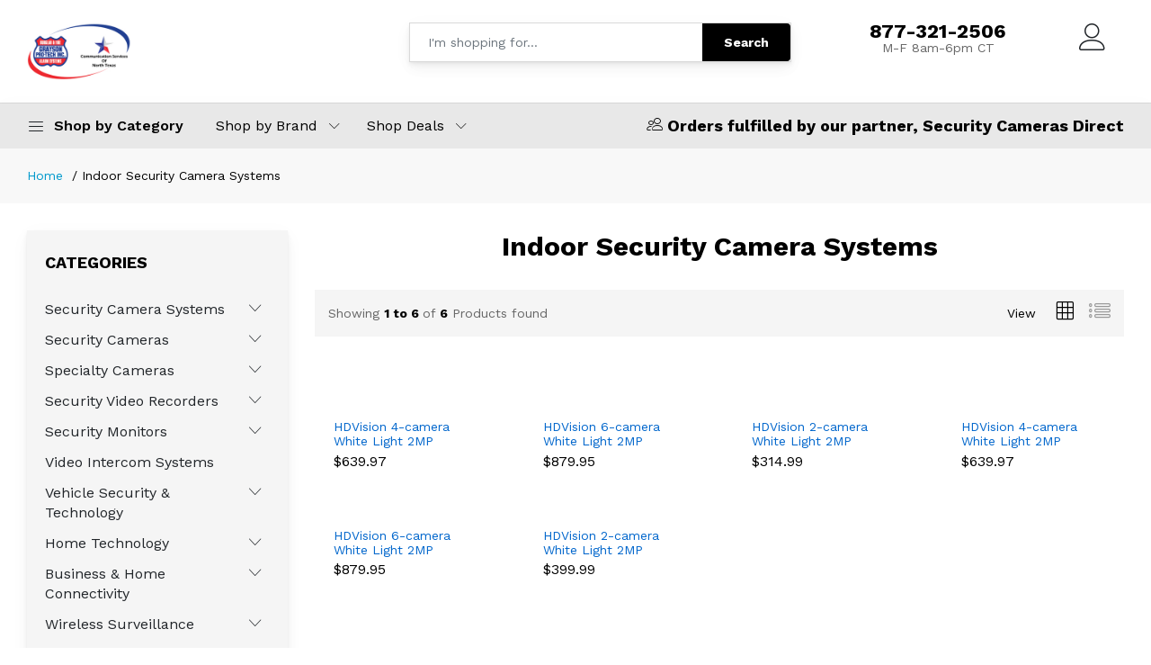

--- FILE ---
content_type: text/html; charset=UTF-8
request_url: https://shop.graysonpro-tech.com/products/security-camera-systems/indoor-security-camera-systems/
body_size: 123099
content:
<!DOCTYPE html>
<html lang="en">

<head>
    <meta charset="utf-8">
    <meta http-equiv="X-UA-Compatible" content="IE=edge">
    <meta name="viewport" content="width=device-width, initial-scale=1.0">
    <meta name="format-detection" content="telephone=no">
    <meta name="apple-mobile-web-app-capable" content="yes">
    <meta name="author" content="">
    <meta name="keywords" content="">
    <meta name="description" content="">
    <title>Ecommerce</title>
    <link href="https://fonts.googleapis.com/css?family=Work+Sans:300,400,500,600,700&amp;amp;subset=latin-ext" rel="stylesheet">
    <link rel="stylesheet" href="/hubs/themes/ecommerce/plugins/font-awesome/css/font-awesome.min.css">
    <link rel="stylesheet" href="/hubs/themes/ecommerce/fonts/Linearicons/Linearicons/Font/demo-files/demo.css">
    <link rel="stylesheet" href="/hubs/themes/ecommerce/plugins/bootstrap/css/bootstrap.min.css">
    <link rel="stylesheet" href="/hubs/themes/ecommerce/plugins/owl-carousel/assets/owl.carousel.min.css">
    <link rel="stylesheet" href="/hubs/themes/ecommerce/plugins/owl-carousel/assets/owl.theme.default.min.css">
    <link rel="stylesheet" href="/hubs/themes/ecommerce/plugins/slick/slick/slick.css">
    <link rel="stylesheet" href="/hubs/themes/ecommerce/plugins/nouislider/nouislider.min.css">
    <link rel="stylesheet" href="/hubs/themes/ecommerce/plugins/lightGallery-master/dist/css/lightgallery.min.css">
    <link rel="stylesheet" href="/hubs/themes/ecommerce/plugins/jquery-bar-rating/dist/themes/fontawesome-stars.css">
    <link rel="stylesheet" href="/hubs/themes/ecommerce/plugins/select2/dist/css/select2.min.css">
    <link rel="stylesheet" href="/hubs/themes/ecommerce/css/style.css">
    <style>
        .ps-home-promotion h4, .ps-home-promotion h2, .ps-home-promotion p, .ps-block--site-features .ps-block__left i, .ps-breadcrumb .breadcrumb a:hover, .ps-product .ps-product__title:hover, .ps-block--testimonial .ps-block__content > i, .widget_contact-us .widget_content h3, .header--standard .ps-block--user-header a:hover, .header--standard .header__top-links .ps-block--user-header .ps-block__right a:hover, .navigation--list .navigation__item.active i, .navigation--list .navigation__item.active span, a:hover, .ps-list--arrow a:hover, .mega-menu .mega-menu__list li a:hover, .sub-menu > li > a:hover {
            color: #2c88b9;
        }
        .menu--dropdown > li:hover, .ps-panel--sidebar .ps-panel__header, .ps-btn:hover.ps-btn--black, .ps-btn:active.ps-btn--black, button.ps-btn:hover.ps-btn--black, button.ps-btn:active.ps-btn--black, .ps-product--detail .ps-tab-list li a:before, .ps-btn, button.ps-btn, .header--standard .ps-form--quick-search button, .header--standard .header__extra span, .header--mobile .header__extra span, .navigation--sidebar .navigation__header, .ps-list--checked li a:hover:before, .ps-list--checked li.current a:before, .mega-menu .mega-menu__list li a.has-badge.sale:after, .mega-menu .mega-menu__list li a.has-badge:after, .menu--dropdown > li:hover, .ps-block--menu-categories .ps-list--menu-cateogories .sub-menu > li > a:hover {
            background-color: #00a7ce;
        }
        .navigation, .widget_features, .ps-page--product .ps-page__right .widget_same-brand, .widget_shop, .ps-collection, .ps-block--testimonial, .header.header--sticky .header__top, .ps-form--quick-search {
            box-shadow: 0 0.46875rem 2.1875rem rgba(4, 9, 20, 0.03), 0 0.9375rem 1.40625rem rgba(4, 9, 20, 0.03), 0 0.25rem 0.53125rem rgba(4, 9, 20, 0.05), 0 0.125rem 0.1875rem rgba(4, 9, 20, 0.03);
        }

        /*#homepage-1 .ps-home-banner .owl-slider*/


        .ps-block--category-2 {
            border:none!important;
            box-shadow: 0 0.46875rem 2.1875rem rgba(4, 9, 20, 0.03), 0 0.9375rem 1.40625rem rgba(4, 9, 20, 0.03), 0 0.25rem 0.53125rem rgba(4, 9, 20, 0.05), 0 0.125rem 0.1875rem rgba(4, 9, 20, 0.03);
        }
        .ps-product .ps-product__content.hover, .ps-product:hover {
            border-color: #00a7ce;
        }
        .ps-block--category-2:hover {
            border-color: #00a7ce;
        }
        .pagination li.active a, .pagination li > a:hover, .ps-btn--outline:hover, button.ps-btn--outline:hover {
            background-color: #00a7ce;
            color: #fff;
        }
        /*.header .header__right{
            max-width: 400px;
        }*/
        .header .header__extra:hover i {
            color: #000;
        }
        .ps-block--site-features {
            border: none;
        }
        .navigation .navigation__left {
            max-width: 175px;
        }
        #homepage-1 .ps-site-features {
            padding-bottom: 40px;
        }
        .ps-block--category-2 .ps-block__content {
            width: 100%;
        }
        .ps-block--header-hotline .ps-block__right p strong {
            font-size: 22px;
        }
        .ps-section__header h3 {
            font-size: 30px!important;
        }
        .ps-client-say .ps-section__header {
            display: block;
            flex-flow: nowrap;
        }
        .ps-section__nav {
            float:right;
        }
        .ps-carousel--nav-inside .owl-nav .owl-next i, .ps-carousel--nav-inside .owl-nav > * > i {
            display: none;
        }
        .ps-breadcrumb {
            background-color: none!important;
        }
        .ps-product--detail .ps-product__price {
            font-size: 20px;
        }
    </style>
    <script src="/hubs/themes/ecommerce/plugins/jquery.min.js"></script>
</head>

<body>
<header class="header header--1" data-sticky="true">
    <div class="header__top">
        <div class="ps-container">
            <div class="header__left">
                <div class="menu--product-categories">
                    <div class="menu__toggle"><i class="icon-menu"></i><span> Shop by Category</span></div>
                    <div class="menu__content">
                        <ul class="menu--dropdown">

                            <li class="menu-item-has-children has-mega-menu"><a href="/products/security-camera-systems/">Security Camera Systems</a>
                                <div class="mega-menu">
                                    <div class="mega-menu__column">
                                        <ul class="mega-menu__list">
                                            <li><a href="/products/security-camera-systems/hd-tvi-security-camera-systems/">HD Security Camera Systems</a>
                                            </li>
                                            <li><a href="/products/security-camera-systems/ip-security-camera-systems/">Network IP Security Camera Systems</a>
                                            </li>
                                            <li><a href="/products/security-camera-systems/indoor-security-camera-systems/">Indoor Security Camera Systems</a>
                                            </li>
                                            <li><a href="/products/security-camera-systems/outdoor-security-camera-systems/">Outdoor Security Camera Systems</a>
                                            </li>
                                            <li><a href="/products/security-camera-systems/wireless-security-camera-systems/">Wire Free Security Camera Systems</a>
                                            </li>
                                        </ul>
                                    </div>
                                </div>
                            </li>
                            <li class="menu-item-has-children has-mega-menu"><a href="/products/security-cameras/">Security Cameras</a>
                                <div class="mega-menu">
                                    <div class="mega-menu__column">
                                        <ul class="mega-menu__list">
                                            <li><a href="/products/security-cameras/analog-security-cameras/">Analog Security Cameras</a>
                                            </li>
                                            <li><a href="/products/security-cameras/hd-tvi-cameras/">HD Security Cameras</a>
                                            </li>
                                            <li><a href="/products/security-cameras/network-ip-security-cameras/">IP Security Cameras</a>
                                            </li>
                                            <li><a href="/products/security-cameras/indoor-security-cameras/">Indoor Security Cameras</a>
                                            </li>
                                            <li><a href="/products/security-cameras/outdoor-security-cameras/">Outdoor Security Cameras</a>
                                            </li>
                                            <li><a href="/products/security-cameras/infrared-security-cameras/">Infrared Security Cameras</a>
                                            </li>
                                            <li><a href="/products/security-cameras/night-vision-security-cameras/">Night Vision Security Cameras</a>
                                            </li>
                                            <li><a href="/products/security-cameras/ptz-security-cameras/">PTZ Security Cameras</a>
                                            </li>
                                        </ul>
                                    </div>
                                </div>
                            </li>
                            <li class="menu-item-has-children has-mega-menu"><a href="/products/security-cameras/specialty-security-cameras/">Specialty Cameras</a>
                                <div class="mega-menu">
                                    <div class="mega-menu__column">
                                        <ul class="mega-menu__list">
                                            <li><a href="/products/security-cameras/doorbell-cameras/">Doorbell Cameras</a>
                                            </li>
                                            <li><a href="/products/security-cameras/mobile-cameras/">Mobile Video and Dashboard Cameras</a>
                                            </li>
                                            <li><a href="/products/security-cameras/license-plate-cameras/">License Plate Cameras</a>
                                            </li>
                                            <li><a href="/products/security-cameras/board-cameras/">Board Cameras</a>
                                            </li>
                                            <li><a href="/products/security-cameras/micro-video-cameras/">Micro Video Cameras</a>
                                            </li>
                                            <li><a href="/products/security-cameras/mini-video-cameras/">Mini Video Cameras</a>
                                            </li>
                                            <li><a href="/products/security-cameras/snake-cameras/">Snake Cameras</a>
                                            </li>
                                            <li><a href="/products/security-cameras/video-inspection-devices/">Video Inspection Cameras</a>
                                            </li>
                                            <li><a href="/products/security-cameras/hidden-cameras/">Hidden Cameras</a>
                                            </li>
                                        </ul>
                                    </div>
                                </div>
                            </li>
                            <li class="menu-item-has-children has-mega-menu"><a href="/products/security-video-recorders/">Security Video Recorders</a>
                                <div class="mega-menu">
                                    <div class="mega-menu__column">
                                        <ul class="mega-menu__list">
                                            <li><a href="/products/security-video-recorders/hd-tvi-video-recorders/">HD Video Recorders</a>
                                            </li>
                                            <li><a href="/products/security-video-recorders/hybrid-video-recorders/">Hybrid Video Recorders</a>
                                            </li>
                                            <li><a href="/products/security-video-recorders/network-video-recorders/">Network IP Video Recorders</a>
                                            </li>
                                        </ul>
                                    </div>
                                </div>
                            </li>
                            <li class="menu-item-has-children has-mega-menu"><a href="/products/security-monitors/">Security Monitors</a>
                                <div class="mega-menu">
                                    <div class="mega-menu__column">
                                        <ul class="mega-menu__list">
                                            <li><a href="/products/security-monitors/lcd-monitors/">LCD Security Monitors</a>
                                            </li>
                                            <li><a href="/products/security-monitors/public-view-security-monitors/">Public View Security Monitors</a>
                                            </li>
                                            <li><a href="/products/security-monitors/portable-monitors/">Portable Monitors</a>
                                            </li>
                                            <li><a href="/products/security-monitors/video-security-test-monitors/">Video Security Test Monitors</a>
                                            </li>
                                        </ul>
                                    </div>
                                </div>
                            </li>
                            <li class="menu-item-has-children has-mega-menu"><a href="/products/video-intercom-systems/">Video Intercom Systems</a>
                            </li>
                            <li class="menu-item-has-children has-mega-menu"><a href="/products/brands/whistler/">Vehicle Security & Technology</a>
                                <div class="mega-menu">
                                    <div class="mega-menu__column">
                                        <ul class="mega-menu__list">
                                            <li><a href="/products/security-cameras/mobile-cameras/">Dashcams & Backup Cameras</a>
                                            </li>
                                            <li><a href="/products/brands/whistler/radar-detector/">Radar Detectors</a>
                                            </li>
                                            <li><a href="/products/brands/whistler/analog-and-digital-scanners/">Police Scanners</a>
                                            </li>
                                            <li><a href="/products/brands/whistler/jump-starters/">Jumpstart Units</a>
                                            </li>
                                            <li><a href="/products/brands/whistler/whistler-power-inverters/">Power Inverters</a>
                                            </li>
                                        </ul>
                                    </div>
                                </div>
                            </li>
                            <li class="menu-item-has-children has-mega-menu"><a href="#">Home Technology</a>
                                <div class="mega-menu">
                                    <div class="mega-menu__column">
                                        <ul class="mega-menu__list">
                                            <li><a href="/products/brands/ring/">DIY Security & Alarms</a>
                                            </li>
                                            <li><a href="/products/brands/apc/">Surge Protection</a>
                                            </li>
                                            <li><a href="/products/brands/dok-charging-stations/">Charging Stations</a>
                                            </li>
                                        </ul>
                                    </div>
                                </div>
                            </li>
                            <li class="menu-item-has-children has-mega-menu"><a href="#">Business & Home Connectivity</a>
                                <div class="mega-menu">
                                    <div class="mega-menu__column">
                                        <ul class="mega-menu__list">
                                            <li><a href="/products/wireless-security/routers/">Wireless Routers</a>
                                            </li>
                                            <li><a href="/products/brands/d-link/extenders/">WiFi Extenders</a>
                                            </li>
                                            <li><a href="/products/brands/d-link/poe-switches/">PoE Switches</a>
                                            </li>
                                        </ul>
                                    </div>
                                </div>
                            </li>
                            <li class="menu-item-has-children has-mega-menu"><a href="/products/wireless-security/">Wireless Surveillance</a>
                                <div class="mega-menu">
                                    <div class="mega-menu__column">
                                        <ul class="mega-menu__list">
                                            <li><a href="/products/brands/ubiquiti/">Wireless Transmission</a>
                                            </li>
                                            <li><a href="/products/wireless-security/wireless-cameras/">Wireless Cameras</a>
                                            </li>
                                            <li><a href="/products/wireless-security/routers/">Wireless Routers</a>
                                            </li>
                                            <li><a href="/products/wireless-security/wireless-antennas/">Wireless Antennas</a>
                                            </li>
                                        </ul>
                                    </div>
                                </div>
                            </li>
                            <li class="menu-item-has-children has-mega-menu"><a href="/products/access-control/">Access Control</a>
                                <div class="mega-menu">
                                    <div class="mega-menu__column">
                                        <ul class="mega-menu__list">
                                            <li><a href="/products/access-control/access-control-hardware/">Access Control Hardware</a>
                                            </li>
                                            <li><a href="/products/access-control/access-control-software/">Access Control Software</a>
                                            </li>
                                            <li><a href="/products/access-control/card-readers-and-credentials/">Card Readers & Credentials</a>
                                            </li>
                                            <li><a href="/products/access-control/request-to-exit-(rex)/">Request to Exit (REX)</a>
                                            </li>
                                            <li><a href="/products/access-control/access-control-accessories/">Access Control Accessories</a>
                                            </li>
                                        </ul>
                                    </div>
                                </div>
                            </li>
                            <li class="menu-item-has-children has-mega-menu"><a href="/products/video-security-accessories/">Security Accessories</a>
                                <div class="mega-menu">
                                    <div class="mega-menu__column">
                                        <ul class="mega-menu__list">
                                            <li><a href="/products/video-security-accessories/security-camera-lenses/">Security Camera Lenses</a>
                                            </li>
                                            <li><a href="/products/video-security-accessories/security-camera-power-supplies/">Security Camera Power Supplies</a>
                                            </li>
                                            <li><a href="/products/video-security-accessories/camera-cases/">Security Camera Cases</a>
                                            </li>
                                            <li><a href="/products/video-security-accessories/video,-power-and-data-cables/">Video, Power and Data Cables</a>
                                            </li>
                                            <li><a href="/products/video-security-accessories/video-baluns/">Video Baluns</a>
                                            </li>
                                            <li><a href="/products/video-security-accessories/video-amplifiers/">Video Amplifiers</a>
                                            </li>
                                            <li><a href="/products/video-security-accessories/mounting-brackets/">Mounting Brackets</a>
                                            </li>
                                        </ul>
                                    </div>
                                    <div class="mega-menu__column">
                                        <ul class="mega-menu__list">
                                            <li><a href="/products/video-security-accessories/enclosures/">Enclosures</a>
                                            </li>
                                            <li><a href="/products/video-security-accessories/connectors/">Connectors</a>
                                            </li>
                                            <li><a href="/products/video-security-accessories/infrared-illuminators/">Infrared Illuminators</a>
                                            </li>
                                            <li><a href="/products/video-security-accessories/storage-devices/">Storage Devices</a>
                                            </li>
                                            <li><a href="/products/video-security-accessories/rack-mounts/">Rack Mounts</a>
                                            </li>
                                            <li><a href="/products/video-security-accessories/video-networking/">Video Networking</a>
                                            </li>
                                            <li><a href="/products/video-security-accessories/security-installation-tools/">Security Installation Tools</a>
                                            </li>
                                        </ul>
                                    </div>
                                </div>
                            </li>
                        </ul>
                    </div>
                </div><a class="ps-logo" href="/"><img src="/users/u6/6526/new-logo.jpg" style="max-width:80%!important;max-height:80px!important"></a>
            </div>
            <div class="header__center">
                <form class="ps-form--quick-search" action="/results/" method="get">
                    <input class="form-control" name="term" type="text" placeholder="I'm shopping for..." id="input-search">
                    <button>Search</button>
                </form>
            </div>
            <div class="header__right">
                <div class="header__actions">
                    <div class="ps-block--header-hotline">
                        <div class="ps-block__right">
                            <p style="text-align:center;"><a href="tel:8002345678"><strong>877-321-2506</strong></a>M-F  8am-6pm CT</p>
                        </div>
                    </div>
                    <div class="ps-cart--mini">
                        <a class="header__extra headcart" alt="My Cart" style="display:none;"                           href="https://shop.securitycamerasdirect.com/checkout/cart/?quote_id=&sid=577075"><i class="icon-cart"></i></a>
                    </div>
                    <div class="ps-block--user-header">
                        <div class="ps-block__left"><a alt="My Account" href="https://shop.securitycamerasdirect.com/customer/account/login/?sid=577075"><i class="icon-user"></i></a></div>
                    </div>
                </div>
            </div>
        </div>
    </div>
    <nav class="navigation">
        <div class="ps-container">
            <div class="navigation__left">
                <div class="menu--product-categories">
                    <div class="menu__toggle"><i class="icon-menu"></i><span> Shop by Category</span></div>
                    <div class="menu__content">
                        <ul class="menu--dropdown">

                            <li class="menu-item-has-children has-mega-menu"><a href="/products/security-camera-systems/">Security Camera Systems</a>
                                <div class="mega-menu">
                                    <div class="mega-menu__column">
                                        <ul class="mega-menu__list">
                                            <li><a href="/products/security-camera-systems/hd-tvi-security-camera-systems/">HD Security Camera Systems</a>
                                            </li>
                                            <li><a href="/products/security-camera-systems/ip-security-camera-systems/">Network IP Security Camera Systems</a>
                                            </li>
                                            <li><a href="/products/security-camera-systems/indoor-security-camera-systems/">Indoor Security Camera Systems</a>
                                            </li>
                                            <li><a href="/products/security-camera-systems/outdoor-security-camera-systems/">Outdoor Security Camera Systems</a>
                                            </li>
                                            <li><a href="/products/security-camera-systems/wireless-security-camera-systems/">Wire Free Security Camera Systems</a>
                                            </li>
                                        </ul>
                                    </div>
                                </div>
                            </li>
                            <li class="menu-item-has-children has-mega-menu"><a href="/products/security-cameras/">Security Cameras</a>
                                <div class="mega-menu">
                                    <div class="mega-menu__column">
                                        <ul class="mega-menu__list">
                                            <li><a href="/products/security-cameras/analog-security-cameras/">Analog Security Cameras</a>
                                            </li>
                                            <li><a href="/products/security-cameras/hd-tvi-cameras/">HD Security Cameras</a>
                                            </li>
                                            <li><a href="/products/security-cameras/network-ip-security-cameras/">IP Security Cameras</a>
                                            </li>
                                            <li><a href="/products/security-cameras/indoor-security-cameras/">Indoor Security Cameras</a>
                                            </li>
                                            <li><a href="/products/security-cameras/outdoor-security-cameras/">Outdoor Security Cameras</a>
                                            </li>
                                            <li><a href="/products/security-cameras/infrared-security-cameras/">Infrared Security Cameras</a>
                                            </li>
                                            <li><a href="/products/security-cameras/night-vision-security-cameras/">Night Vision Security Cameras</a>
                                            </li>
                                            <li><a href="/products/security-cameras/ptz-security-cameras/">PTZ Security Cameras</a>
                                            </li>
                                        </ul>
                                    </div>
                                </div>
                            </li>
                            <li class="menu-item-has-children has-mega-menu"><a href="/products/security-cameras/specialty-security-cameras/">Specialty Cameras</a>
                                <div class="mega-menu">
                                    <div class="mega-menu__column">
                                        <ul class="mega-menu__list">
                                            <li><a href="/products/security-cameras/doorbell-cameras/">Doorbell Cameras</a>
                                            </li>
                                            <li><a href="/products/security-cameras/mobile-cameras/">Mobile Video and Dashboard Cameras</a>
                                            </li>
                                            <li><a href="/products/security-cameras/license-plate-cameras/">License Plate Cameras</a>
                                            </li>
                                            <li><a href="/products/security-cameras/board-cameras/">Board Cameras</a>
                                            </li>
                                            <li><a href="/products/security-cameras/micro-video-cameras/">Micro Video Cameras</a>
                                            </li>
                                            <li><a href="/products/security-cameras/mini-video-cameras/">Mini Video Cameras</a>
                                            </li>
                                            <li><a href="/products/security-cameras/snake-cameras/">Snake Cameras</a>
                                            </li>
                                            <li><a href="/products/security-cameras/video-inspection-devices/">Video Inspection Cameras</a>
                                            </li>
                                            <li><a href="/products/security-cameras/hidden-cameras/">Hidden Cameras</a>
                                            </li>
                                        </ul>
                                    </div>
                                </div>
                            </li>
                            <li class="menu-item-has-children has-mega-menu"><a href="/products/security-video-recorders/">Security Video Recorders</a>
                                <div class="mega-menu">
                                    <div class="mega-menu__column">
                                        <ul class="mega-menu__list">
                                            <li><a href="/products/security-video-recorders/hd-tvi-video-recorders/">HD Video Recorders</a>
                                            </li>
                                            <li><a href="/products/security-video-recorders/hybrid-video-recorders/">Hybrid Video Recorders</a>
                                            </li>
                                            <li><a href="/products/security-video-recorders/network-video-recorders/">Network IP Video Recorders</a>
                                            </li>
                                        </ul>
                                    </div>
                                </div>
                            </li>
                            <li class="menu-item-has-children has-mega-menu"><a href="/products/security-monitors/">Security Monitors</a>
                                <div class="mega-menu">
                                    <div class="mega-menu__column">
                                        <ul class="mega-menu__list">
                                            <li><a href="/products/security-monitors/lcd-monitors/">LCD Security Monitors</a>
                                            </li>
                                            <li><a href="/products/security-monitors/public-view-security-monitors/">Public View Security Monitors</a>
                                            </li>
                                            <li><a href="/products/security-monitors/portable-monitors/">Portable Monitors</a>
                                            </li>
                                            <li><a href="/products/security-monitors/video-security-test-monitors/">Video Security Test Monitors</a>
                                            </li>
                                        </ul>
                                    </div>
                                </div>
                            </li>
                            <li class="menu-item-has-children has-mega-menu"><a href="/products/video-intercom-systems/">Video Intercom Systems</a>
                            </li>
                            <li class="menu-item-has-children has-mega-menu"><a href="/products/brands/whistler/">Vehicle Security & Technology</a>
                                <div class="mega-menu">
                                    <div class="mega-menu__column">
                                        <ul class="mega-menu__list">
                                            <li><a href="/products/security-cameras/mobile-cameras/">Dashcams & Backup Cameras</a>
                                            </li>
                                            <li><a href="/products/brands/whistler/radar-detector/">Radar Detectors</a>
                                            </li>
                                            <li><a href="/products/brands/whistler/analog-and-digital-scanners/">Police Scanners</a>
                                            </li>
                                            <li><a href="/products/brands/whistler/jump-starters/">Jumpstart Units</a>
                                            </li>
                                            <li><a href="/products/brands/whistler/whistler-power-inverters/">Power Inverters</a>
                                            </li>
                                        </ul>
                                    </div>
                                </div>
                            </li>
                            <li class="menu-item-has-children has-mega-menu"><a href="#">Home Technology</a>
                                <div class="mega-menu">
                                    <div class="mega-menu__column">
                                        <ul class="mega-menu__list">
                                            <li><a href="/products/brands/ring/">DIY Security & Alarms</a>
                                            </li>
                                            <li><a href="/products/brands/apc/">Surge Protection</a>
                                            </li>
                                            <li><a href="/products/brands/dok-charging-stations/">Charging Stations</a>
                                            </li>
                                        </ul>
                                    </div>
                                </div>
                            </li>
                            <li class="menu-item-has-children has-mega-menu"><a href="#">Business & Home Connectivity</a>
                                <div class="mega-menu">
                                    <div class="mega-menu__column">
                                        <ul class="mega-menu__list">
                                            <li><a href="/products/wireless-security/routers/">Wireless Routers</a>
                                            </li>
                                            <li><a href="/products/brands/d-link/extenders/">WiFi Extenders</a>
                                            </li>
                                            <li><a href="/products/brands/d-link/poe-switches/">PoE Switches</a>
                                            </li>
                                        </ul>
                                    </div>
                                </div>
                            </li>
                            <li class="menu-item-has-children has-mega-menu"><a href="/products/wireless-security/">Wireless Surveillance</a>
                                <div class="mega-menu">
                                    <div class="mega-menu__column">
                                        <ul class="mega-menu__list">
                                            <li><a href="/products/brands/ubiquiti/">Wireless Transmission</a>
                                            </li>
                                            <li><a href="/products/wireless-security/wireless-cameras/">Wireless Cameras</a>
                                            </li>
                                            <li><a href="/products/wireless-security/routers/">Wireless Routers</a>
                                            </li>
                                            <li><a href="/products/wireless-security/wireless-antennas/">Wireless Antennas</a>
                                            </li>
                                        </ul>
                                    </div>
                                </div>
                            </li>
                            <li class="menu-item-has-children has-mega-menu"><a href="/products/access-control/">Access Control</a>
                                <div class="mega-menu">
                                    <div class="mega-menu__column">
                                        <ul class="mega-menu__list">
                                            <li><a href="/products/access-control/access-control-hardware/">Access Control Hardware</a>
                                            </li>
                                            <li><a href="/products/access-control/access-control-software/">Access Control Software</a>
                                            </li>
                                            <li><a href="/products/access-control/card-readers-and-credentials/">Card Readers & Credentials</a>
                                            </li>
                                            <li><a href="/products/access-control/request-to-exit-(rex)/">Request to Exit (REX)</a>
                                            </li>
                                            <li><a href="/products/access-control/access-control-accessories/">Access Control Accessories</a>
                                            </li>
                                        </ul>
                                    </div>
                                </div>
                            </li>
                            <li class="menu-item-has-children has-mega-menu"><a href="/products/video-security-accessories/">Security Accessories</a>
                                <div class="mega-menu">
                                    <div class="mega-menu__column">
                                        <ul class="mega-menu__list">
                                            <li><a href="/products/video-security-accessories/security-camera-lenses/">Security Camera Lenses</a>
                                            </li>
                                            <li><a href="/products/video-security-accessories/security-camera-power-supplies/">Security Camera Power Supplies</a>
                                            </li>
                                            <li><a href="/products/video-security-accessories/camera-cases/">Security Camera Cases</a>
                                            </li>
                                            <li><a href="/products/video-security-accessories/video,-power-and-data-cables/">Video, Power and Data Cables</a>
                                            </li>
                                            <li><a href="/products/video-security-accessories/video-baluns/">Video Baluns</a>
                                            </li>
                                            <li><a href="/products/video-security-accessories/video-amplifiers/">Video Amplifiers</a>
                                            </li>
                                            <li><a href="/products/video-security-accessories/mounting-brackets/">Mounting Brackets</a>
                                            </li>
                                        </ul>
                                    </div>
                                    <div class="mega-menu__column">
                                        <ul class="mega-menu__list">
                                            <li><a href="/products/video-security-accessories/enclosures/">Enclosures</a>
                                            </li>
                                            <li><a href="/products/video-security-accessories/connectors/">Connectors</a>
                                            </li>
                                            <li><a href="/products/video-security-accessories/infrared-illuminators/">Infrared Illuminators</a>
                                            </li>
                                            <li><a href="/products/video-security-accessories/storage-devices/">Storage Devices</a>
                                            </li>
                                            <li><a href="/products/video-security-accessories/rack-mounts/">Rack Mounts</a>
                                            </li>
                                            <li><a href="/products/video-security-accessories/video-networking/">Video Networking</a>
                                            </li>
                                            <li><a href="/products/video-security-accessories/security-installation-tools/">Security Installation Tools</a>
                                            </li>
                                        </ul>
                                    </div>
                                </div>
                            </li>
                        </ul>
                    </div>
                </div>
            </div>
            <div class="navigation__right">
                <ul class="menu">

                    <li class="menu-item-has-children"><a href="/products/brands/">Shop by Brand</a><span class="sub-toggle"></span>
                        <ul class="sub-menu">
                            <li><a href="/products/brands/3xlogic/">3XLogic</a>
                            </li>
                            <li><a href="/products/brands/acti/">ACTi</a>
                            </li>
                            <li><a href="/products/brands/apc/">APC</a>
                            </li>
                            <li><a href="/products/brands/axis/">Axis</a>
                            </li>
                            <li><a href="/products/brands/d-link/">D-Link</a>
                            </li>
                            <li><a href="/products/brands/dok-charging-stations/">DOK Chargers</a>
                            </li>
                            <li><a href="/products/brands/fujinon/">Fujinon</a>
                            </li>
                            <li><a href="/products/brands/hanwha/">Hanwha</a>
                            </li>
                            <li><a href="/products/brands/hdvision/">HDVision</a>
                            </li>
                            <li><a href="/products/brands/hid/">HID</a>
                            </li>
                            <li><a href="/products/brands/infinias/">infinias</a>
                            </li>
                            <li><a href="/products/brands/lg/">LG</a>
                            </li>
                            <li><a href="/products/brands/ligowave/">Ligowave</a>
                            </li>
                            <li><a href="/products/brands/magicard/">Magicard</a>
                            </li>
                            <li><a href="/products/brands/middle-atlantic/">Middle Atlantic</a>
                            </li>
                            <li><a href="/products/brands/mofi/">Mofi</a>
                            </li>
                            <li><a href="/products/brands/pelican/">Pelican</a>
                            </li>
                            <li><a href="/products/brands/reconyx/">Reconyx</a>
                            </li>
                            <li><a href="/products/brands/ring/">Ring</a>
                            </li>
                            <li><a href="/products/brands/rofu/">Rofu</a>
                            </li>
                            <li><a href="/products/brands/seagate/">Seagate</a>
                            </li>
                            <li><a href="/products/brands/supercircuits/">Supercircuits</a>
                            </li>
                            <li><a href="/products/brands/theia/">Theia</a>
                            </li>
                            <li><a href="/products/brands/ubiquiti/">Ubiquiti</a>
                            </li>
                            <li><a href="/products/brands/vigitron/">Vigitron</a>
                            </li>
                            <li><a href="/products/brands/whistler/">Whistler</a>
                            </li>
                            <li><a href="/products/brands/xceed-id/">Xceed-ID</a>
                            </li>
                        </ul>
                    </li>
                    <li class="menu-item-has-children"><a href="#">Shop Deals</a><span class="sub-toggle"></span>
                        <ul class="sub-menu">
                            <li><a href="/products/video-security-outlet/">Video Security Outlet</a>
                            </li>
                            <li><a href="/products/warehouse-sale/">Warehouse Sale</a>
                            </li>
                            <li><a href="/products/open-box/">Open Box</a>
                            </li>
                        </ul>
                    </li>
                </ul>
                <div class="navigation__extra">
                    <h4 class="mt-3"><i class="icon-users2"></i> Orders fulfilled by our partner, Security Cameras Direct</h4>
                </div>
            </div>
        </div>
    </nav>
</header>
<header class="header header--mobile" data-sticky="true">

    <div class="navigation--mobile">
        <div class="navigation__left"><a class="ps-logo" href="/"><img src="/users/u6/6526/new-logo.jpg" alt="" style="max-width:80%!important;max-height:80px!important"></a></div>
        <div class="navigation__right">
            <div class="header__actions">
                <div class="ps-cart--mini">
                    <a class="header__extra headcart" style="display:none;"                       href="https://shop.securitycamerasdirect.com/checkout/cart/?quote_id=&sid=577075"><i class="icon-cart"></i></a>
                </div>
                <div class="ps-block--user-header">
                    <div class="ps-block__left"><a href="https://shop.securitycamerasdirect.com/customer/account/login/?sid=577075"><i class="icon-user"></i></a></div>
                </div>
            </div>
        </div>
    </div>
    <div class="ps-search--mobile">
        <form class="ps-form--search-mobile" action="/results/" method="get">
            <div class="form-group--nest">
                <input class="form-control" name="term" type="text" placeholder="I'm shopping for...">
                <button><i class="icon-magnifier"></i></button>
            </div>
        </form>
    </div>
</header>
<div class="ps-panel--sidebar" id="navigation-mobile">
    <div class="ps-panel__header">
        <h3>Categories</h3>
    </div>
    <div class="ps-panel__content">
        <ul class="menu--mobile">
            <li class="menu-item-has-children"><a style="font-weight: 500;" href="/products/security-camera-systems/">Security Camera Systems</a><span class="sub-toggle"></span>
                <ul class="sub-menu">
                    <li><a href="/products/security-camera-systems/hd-tvi-security-camera-systems/">HD Security Camera Systems</a>
                    </li>
                    <li><a href="/products/security-camera-systems/ip-security-camera-systems/">Network IP Security Camera Systems</a>
                    </li>
                    <li><a href="/products/security-camera-systems/indoor-security-camera-systems/">Indoor Security Camera Systems</a>
                    </li>
                    <li><a href="/products/security-camera-systems/outdoor-security-camera-systems/">Outdoor Security Camera Systems</a>
                    </li>
                    <li><a href="/products/security-camera-systems/wireless-security-camera-systems/">Wire Free Security Camera Systems</a>
                    </li>
                </ul>
            </li>
            <li class="menu-item-has-children"><a style="font-weight: 500;" href="/products/security-cameras/">Security Cameras</a><span class="sub-toggle"></span>
                <ul class="sub-menu">
                    <li><a href="/products/security-cameras/analog-security-cameras/">Analog Security Cameras</a>
                    </li>
                    <li><a href="/products/security-cameras/hd-tvi-cameras/">HD Security Cameras</a>
                    </li>
                    <li><a href="/products/security-cameras/network-ip-security-cameras/">IP Security Cameras</a>
                    </li>
                    <li><a href="/products/security-cameras/indoor-security-cameras/">Indoor Security Cameras</a>
                    </li>
                    <li><a href="/products/security-cameras/outdoor-security-cameras/">Outdoor Security Cameras</a>
                    </li>
                    <li><a href="/products/security-cameras/infrared-security-cameras/">Infrared Security Cameras</a>
                    </li>
                    <li><a href="/products/security-cameras/night-vision-security-cameras/">Night Vision Security Cameras</a>
                    </li>
                    <li><a href="/products/security-cameras/ptz-security-cameras/">PTZ Security Cameras</a>
                    </li>
                </ul>
            </li>
            <li class="menu-item-has-children"><a style="font-weight: 500;" href="/products/security-cameras/specialty-security-cameras/">Specialty Cameras</a><span class="sub-toggle"></span>
                <ul class="sub-menu">
                    <li><a href="/products/security-cameras/doorbell-cameras/">Doorbell Cameras</a>
                    </li>
                    <li><a href="/products/security-cameras/mobile-cameras/">Mobile Video and Dashboard Cameras</a>
                    </li>
                    <li><a href="/products/security-cameras/license-plate-cameras/">License Plate Cameras</a>
                    </li>
                    <li><a href="/products/security-cameras/board-cameras/">Board Cameras</a>
                    </li>
                    <li><a href="/products/security-cameras/micro-video-cameras/">Micro Video Cameras</a>
                    </li>
                    <li><a href="/products/security-cameras/mini-video-cameras/">Mini Video Cameras</a>
                    </li>
                    <li><a href="/products/security-cameras/snake-cameras/">Snake Cameras</a>
                    </li>
                    <li><a href="/products/security-cameras/video-inspection-devices/">Video Inspection Cameras</a>
                    </li>
                    <li><a href="/products/security-cameras/hidden-cameras/">Hidden Cameras</a>
                    </li>
                </ul>
            </li>
            <li class="menu-item-has-children"><a style="font-weight: 500;" href="/products/security-video-recorders/">Security Video Recorders</a><span class="sub-toggle"></span>
                <ul class="sub-menu">
                    <li><a href="/products/security-video-recorders/hd-tvi-video-recorders/">HD Video Recorders</a>
                    </li>
                    <li><a href="/products/security-video-recorders/hybrid-video-recorders/">Hybrid Video Recorders</a>
                    </li>
                    <li><a href="/products/security-video-recorders/network-video-recorders/">Network IP Video Recorders</a>
                    </li>
                </ul>
            </li>
            <li class="menu-item-has-children"><a style="font-weight: 500;" href="/products/security-monitors/">Security Monitors</a><span class="sub-toggle"></span>
                <ul class="sub-menu">
                    <li><a href="/products/security-monitors/lcd-monitors/">LCD Security Monitors</a>
                    </li>
                    <li><a href="/products/security-monitors/public-view-security-monitors/">Public View Security Monitors</a>
                    </li>
                    <li><a href="/products/security-monitors/portable-monitors/">Portable Monitors</a>
                    </li>
                    <li><a href="/products/security-monitors/video-security-test-monitors/">Video Security Test Monitors</a>
                    </li>
                </ul>
            </li>
            <li class="menu-item-has-children"><a style="font-weight: 500;" href="/products/video-intercom-systems/">Video Intercom Systems</a>
            </li>
            <li class="menu-item-has-children"><a style="font-weight: 500;" href="/products/brands/whistler/">Vehicle Security & Technology</a><span class="sub-toggle"></span>
                <ul class="sub-menu">
                    <li><a href="/products/security-cameras/mobile-cameras/">Dashcams & Backup Cameras</a>
                    </li>
                    <li><a href="/products/brands/whistler/radar-detector/">Radar Detectors</a>
                    </li>
                    <li><a href="/products/brands/whistler/analog-and-digital-scanners/">Police Scanners</a>
                    </li>
                    <li><a href="/products/brands/whistler/jump-starters/">Jumpstart Units</a>
                    </li>
                    <li><a href="/products/brands/whistler/whistler-power-inverters/">Power Inverters</a>
                    </li>
                </ul>
            </li>
            <li class="menu-item-has-children"><a style="font-weight: 500;" href="#">Home Technology</a><span class="sub-toggle"></span>
                <ul class="sub-menu">
                    <li><a href="/products/brands/ring/">DIY Security & Alarms</a>
                    </li>
                    <li><a href="/products/brands/apc/">Surge Protection</a>
                    </li>
                    <li><a href="/products/brands/dok-charging-stations/">Charging Stations</a>
                    </li>
                </ul>
            </li>
            <li class="menu-item-has-children"><a style="font-weight: 500;" href="#">Business & Home Connectivity</a><span class="sub-toggle"></span>
                <ul class="sub-menu">
                    <li><a href="/products/wireless-security/routers/">Wireless Routers</a>
                    </li>
                    <li><a href="/products/brands/d-link/extenders/">WiFi Extenders</a>
                    </li>
                    <li><a href="/products/brands/d-link/poe-switches/">PoE Switches</a>
                    </li>
                </ul>
            </li>
            <li class="menu-item-has-children"><a style="font-weight: 500;" href="/products/wireless-security/">Wireless Surveillance</a><span class="sub-toggle"></span>
                <ul class="sub-menu">
                    <li><a href="/products/brands/ubiquiti/">Wireless Transmission</a>
                    </li>
                    <li><a href="/products/wireless-security/wireless-cameras/">Wireless Cameras</a>
                    </li>
                    <li><a href="/products/wireless-security/routers/">Wireless Routers</a>
                    </li>
                    <li><a href="/products/wireless-security/wireless-antennas/">Wireless Antennas</a>
                    </li>
                </ul>
            </li>
            <li class="menu-item-has-children"><a style="font-weight: 500;" href="/products/access-control/">Access Control</a><span class="sub-toggle"></span>
                <ul class="sub-menu">
                    <li><a href="/products/access-control/access-control-hardware/">Access Control Hardware</a>
                    </li>
                    <li><a href="/products/access-control/access-control-software/">Access Control Software</a>
                    </li>
                    <li><a href="/products/access-control/card-readers-and-credentials/">Card Readers & Credentials</a>
                    </li>
                    <li><a href="/products/access-control/request-to-exit-(rex)/">Request to Exit (REX)</a>
                    </li>
                    <li><a href="/products/access-control/access-control-accessories/">Access Control Accessories</a>
                    </li>
                </ul>
            </li>
            <li class="menu-item-has-children"><a style="font-weight: 500;" href="/products/video-security-accessories/">Security Accessories</a><span class="sub-toggle"></span>
                <ul class="sub-menu">
                    <li><a href="/products/video-security-accessories/security-camera-lenses/">Security Camera Lenses</a>
                    </li>
                    <li><a href="/products/video-security-accessories/security-camera-power-supplies/">Security Camera Power Supplies</a>
                    </li>
                    <li><a href="/products/video-security-accessories/camera-cases/">Security Camera Cases</a>
                    </li>
                    <li><a href="/products/video-security-accessories/video,-power-and-data-cables/">Video, Power and Data Cables</a>
                    </li>
                    <li><a href="/products/video-security-accessories/video-baluns/">Video Baluns</a>
                    </li>
                    <li><a href="/products/video-security-accessories/video-amplifiers/">Video Amplifiers</a>
                    </li>
                    <li><a href="/products/video-security-accessories/mounting-brackets/">Mounting Brackets</a>
                    </li>
                    <li><a href="/products/video-security-accessories/enclosures/">Enclosures</a>
                    </li>
                    <li><a href="/products/video-security-accessories/connectors/">Connectors</a>
                    </li>
                    <li><a href="/products/video-security-accessories/infrared-illuminators/">Infrared Illuminators</a>
                    </li>
                    <li><a href="/products/video-security-accessories/storage-devices/">Storage Devices</a>
                    </li>
                    <li><a href="/products/video-security-accessories/rack-mounts/">Rack Mounts</a>
                    </li>
                    <li><a href="/products/video-security-accessories/video-networking/">Video Networking</a>
                    </li>
                    <li><a href="/products/video-security-accessories/security-installation-tools/">Security Installation Tools</a>
                    </li>
                </ul>
            </li>
        </ul>
    </div>
</div>
<div class="navigation--list">
    <div class="navigation__content"><a class="navigation__item ps-toggle--sidebar" href="#navigation-mobile"><i class="icon-list4"></i><span> Categories</span></a><a class="navigation__item ps-toggle--sidebar" href="#menu-mobile"><i class="icon-menu"></i><span> Brands</span></a><a class="navigation__item ps-toggle--sidebar" href="#search-sidebar"><i class="icon-magnifier"></i><span> Search</span></a></div>
</div>
<div class="ps-panel--sidebar" id="search-sidebar">
    <div class="ps-panel__header">
        <form class="ps-form--search-mobile" action="/results/" method="get">
            <div class="form-group--nest">
                <input class="form-control" name="term" type="text" placeholder="I'm shopping for...">
                <button><i class="icon-magnifier"></i></button>
            </div>
        </form>
    </div>
    <div class="navigation__content"></div>
</div>
<div class="ps-panel--sidebar" id="menu-mobile">
    <div class="ps-panel__header">
        <h3>Brands</h3>
    </div>
    <div class="ps-panel__content">
        <ul class="menu--mobile">
            <li><a href="/products/brands/3xlogic/">3XLogic</a>
            </li>
            <li><a href="/products/brands/acti/">ACTi</a>
            </li>
            <li><a href="/products/brands/apc/">APC</a>
            </li>
            <li><a href="/products/brands/axis/">Axis</a>
            </li>
            <li><a href="/products/brands/d-link/">D-Link</a>
            </li>
            <li><a href="/products/brands/dok-charging-stations/">DOK Chargers</a>
            </li>
            <li><a href="/products/brands/fujinon/">Fujinon</a>
            </li>
            <li><a href="/products/brands/hanwha/">Hanwha</a>
            </li>
            <li><a href="/products/brands/hdvision/">HDVision</a>
            </li>
            <li><a href="/products/brands/hid/">HID</a>
            </li>
            <li><a href="/products/brands/infinias/">infinias</a>
            </li>
            <li><a href="/products/brands/lg/">LG</a>
            </li>
            <li><a href="/products/brands/ligowave/">Ligowave</a>
            </li>
            <li><a href="/products/brands/magicard/">Magicard</a>
            </li>
            <li><a href="/products/brands/middle-atlantic/">Middle Atlantic</a>
            </li>
            <li><a href="/products/brands/mofi/">Mofi</a>
            </li>
            <li><a href="/products/brands/pelican/">Pelican</a>
            </li>
            <li><a href="/products/brands/reconyx/">Reconyx</a>
            </li>
            <li><a href="/products/brands/ring/">Ring</a>
            </li>
            <li><a href="/products/brands/rofu/">Rofu</a>
            </li>
            <li><a href="/products/brands/seagate/">Seagate</a>
            </li>
            <li><a href="/products/brands/supercircuits/">Supercircuits</a>
            </li>
            <li><a href="/products/brands/theia/">Theia</a>
            </li>
            <li><a href="/products/brands/ubiquiti/">Ubiquiti</a>
            </li>
            <li><a href="/products/brands/vigitron/">Vigitron</a>
            </li>
            <li><a href="/products/brands/whistler/">Whistler</a>
            </li>
            <li><a href="/products/brands/xceed-id/">Xceed-ID</a>
            </li>
        </ul>
    </div>
</div>    <div class="ps-breadcrumb">
        <div class="ps-container">
            <ul class="breadcrumb">
                <li><a href="/">Home</a></li>
                <li>Indoor Security Camera Systems</li>
            </ul>
        </div>
    </div>
    <div class="ps-page--shop">
        <div class="ps-container">
            <div class="ps-layout--shop mt-5">
        <div class="ps-layout__left">
            <aside class="widget widget_shop">
                <h4 class="widget-title" style="font-weight:bold;">CATEGORIES</h4>
                <ul class="ps-list--categories">
                    <li class="menu-item-has-children"><a href="/products/security-camera-systems/">Security Camera Systems</a><span class="sub-toggle"><i class="fa fa-angle-down"></i></span>
                        <ul class="sub-menu">
                            <li><a href="/products/security-camera-systems/hd-tvi-security-camera-systems/">HD Security Camera Systems</a>
                            </li>
                            <li><a href="/products/security-camera-systems/ip-security-camera-systems/">Network IP Security Camera Systems</a>
                            </li>
                            <li><a href="/products/security-camera-systems/indoor-security-camera-systems/">Indoor Security Camera Systems</a>
                            </li>
                            <li><a href="/products/security-camera-systems/outdoor-security-camera-systems/">Outdoor Security Camera Systems</a>
                            </li>
                            <li><a href="/products/security-camera-systems/wireless-security-camera-systems/">Wire Free Security Camera Systems</a>
                            </li>
                        </ul>
                    </li>
                    <li class="menu-item-has-children"><a href="/products/security-cameras/">Security Cameras</a><span class="sub-toggle"><i class="fa fa-angle-down"></i></span>
                        <ul class="sub-menu">
                            <li><a href="/products/security-cameras/analog-security-cameras/">Analog Security Cameras</a>
                            </li>
                            <li><a href="/products/security-cameras/hd-tvi-cameras/">HD Security Cameras</a>
                            </li>
                            <li><a href="/products/security-cameras/network-ip-security-cameras/">IP Security Cameras</a>
                            </li>
                            <li><a href="/products/security-cameras/indoor-security-cameras/">Indoor Security Cameras</a>
                            </li>
                            <li><a href="/products/security-cameras/outdoor-security-cameras/">Outdoor Security Cameras</a>
                            </li>
                            <li><a href="/products/security-cameras/infrared-security-cameras/">Infrared Security Cameras</a>
                            </li>
                            <li><a href="/products/security-cameras/night-vision-security-cameras/">Night Vision Security Cameras</a>
                            </li>
                            <li><a href="/products/security-cameras/ptz-security-cameras/">PTZ Security Cameras</a>
                            </li>
                        </ul>
                    </li>
                    <li class="menu-item-has-children"><a href="/products/security-cameras/specialty-security-cameras/">Specialty Cameras</a><span class="sub-toggle"><i class="fa fa-angle-down"></i></span>
                        <ul class="sub-menu">
                            <li><a href="/products/security-cameras/doorbell-cameras/">Doorbell Cameras</a>
                            </li>
                            <li><a href="/products/security-cameras/mobile-cameras/">Mobile Video and Dashboard Cameras</a>
                            </li>
                            <li><a href="/products/security-cameras/license-plate-cameras/">License Plate Cameras</a>
                            </li>
                            <li><a href="/products/security-cameras/board-cameras/">Board Cameras</a>
                            </li>
                            <li><a href="/products/security-cameras/micro-video-cameras/">Micro Video Cameras</a>
                            </li>
                            <li><a href="/products/security-cameras/mini-video-cameras/">Mini Video Cameras</a>
                            </li>
                            <li><a href="/products/security-cameras/snake-cameras/">Snake Cameras</a>
                            </li>
                            <li><a href="/products/security-cameras/video-inspection-cameras/">Video Inspection Cameras</a>
                            </li>
                            <li><a href="/products/security-cameras/hidden-cameras/">Hidden Cameras</a>
                            </li>
                        </ul>
                    </li>
                    <li class="menu-item-has-children"><a href="/products/security-video-recorders/">Security Video Recorders</a><span class="sub-toggle"><i class="fa fa-angle-down"></i></span>
                        <ul class="sub-menu">
                            <li><a href="/products/security-video-recorders/hd-tvi-video-recorders/">HD Video Recorders</a>
                            </li>
                            <li><a href="/products/security-video-recorders/hybrid-video-recorders/">Hybrid Video Recorders</a>
                            </li>
                            <li><a href="/products/security-video-recorders/network-video-recorders/">Network IP Video Recorders</a>
                            </li>
                        </ul>
                    </li>
                    <li class="menu-item-has-children"><a href="/products/security-monitors/">Security Monitors</a><span class="sub-toggle"><i class="fa fa-angle-down"></i></span>
                        <ul class="sub-menu">
                            <li><a href="/products/security-monitors/lcd-monitors/">LCD Security Monitors</a>
                            </li>
                            <li><a href="/products/security-monitors/public-view-security-monitors/">Public View Security Monitors</a>
                            </li>
                            <li><a href="/products/security-monitors/portable-monitors/">Portable Monitors</a>
                            </li>
                            <li><a href="/products/security-monitors/video-security-test-monitors/">Video Security Test Monitors</a>
                            </li>
                        </ul>
                    </li>

                    <li><a href="/products/video-intercom-systems/">Video Intercom Systems</a>
                    </li>

                <li class="menu-item-has-children"><a href="/products/brands/whistler/">Vehicle Security & Technology</a><span class="sub-toggle"><i class="fa fa-angle-down"></i></span>
                    <ul class="sub-menu">
                        <li><a href="/products/security-cameras/mobile-cameras/">Dashcams & Backup Cameras</a>
                        </li>
                        <li><a href="/products/brands/whistler/radar-detector/">Radar Detectors</a>
                        </li>
                        <li><a href="/products/brands/whistler/analog-and-digital-scanners/">Police Scanners</a>
                        </li>
                        <li><a href="/products/brands/whistler/jump-starters/">Jumpstart Units</a>
                        </li>
                        <li><a href="/products/brands/whistler/whistler-power-inverters/">Power Inverters</a>
                        </li>
                    </ul>
                </li>

                    <li class="menu-item-has-children"><a href="#">Home Technology</a><span class="sub-toggle"><i class="fa fa-angle-down"></i></span>
                        <ul class="sub-menu">
                            <li><a href="/products/brands/ring/">DIY Security & Alarms</a>
                            </li>
                            <li><a href="/products/brands/apc/">Surge Protection</a>
                            </li>
                            <li><a href="/products/brands/dok-charging-stations/">Charging Stations</a>
                            </li>
                        </ul>
                    </li>

                    <li class="menu-item-has-children"><a href="#">Business & Home Connectivity</a><span class="sub-toggle"><i class="fa fa-angle-down"></i></span>
                        <ul class="sub-menu">
                            <li><a href="/products/wireless-security/routers/">Wireless Routers</a>
                            </li>
                            <li><a href="/products/brands/d-link/extenders/">WiFi Extenders</a>
                            </li>
                            <li><a href="/products/brands/d-link/poe-switches/">PoE Switches</a>
                            </li>
                        </ul>
                    </li>

                    <li class="menu-item-has-children"><a href="/products/wireless-security/">Wireless Surveillance</a><span class="sub-toggle"><i class="fa fa-angle-down"></i></span>
                        <ul class="sub-menu">
                            <li><a href="/products/brands/ubiquiti/">Wireless Transmission</a>
                            </li>
                            <li><a href="/products/wireless-security/wireless-cameras/">Wireless Cameras</a>
                            </li>
                            <li><a href="/products/wireless-security/routers/">Wireless Routers</a>
                            </li>
                            <li><a href="/products/wireless-security/wireless-antennas/">Wireless Antennas</a>
                            </li>
                        </ul>
                    </li>

                <li class="menu-item-has-children"><a href="/products/access-control/">Access Control</a><span class="sub-toggle"><i class="fa fa-angle-down"></i></span>
                    <ul class="sub-menu">
                        <li><a href="/products/access-control/access-control-hardware/">Access Control Hardware</a>
                        </li>
                        <li><a href="/products/access-control/access-control-software/">Access Control Software</a>
                        </li>
                        <li><a href="/products/access-control/card-readers-and-credentials/">Card Readers & Credentials</a>
                        </li>
                        <li><a href="/products/access-control/request-to-exit-(rex)/">Request to Exit (REX)</a>
                        </li>
                        <li><a href="/products/access-control/access-control-accessories/">Access Control Accessories</a>
                        </li>
                    </ul>
                </li>
                <li class="menu-item-has-children"><a href="/products/video-security-accessories/">Security Accessories</a><span class="sub-toggle"><i class="fa fa-angle-down"></i></span>
                    <ul class="sub-menu">
                        <li><a href="/products/video-security-accessories/security-camera-lenses/">Security Camera Lenses</a>
                        </li>
                        <li><a href="/products/video-security-accessories/security-camera-power-supplies/">Security Camera Power Supplies</a>
                        </li>
                        <li><a href="/products/video-security-accessories/camera-cases/">Security Camera Cases</a>
                        </li>
                        <li><a href="/products/video-security-accessories/video,-power-and-data-cables/">Video, Power and Data Cables</a>
                        </li>
                        <li><a href="/products/video-security-accessories/video-baluns/">Video Baluns</a>
                        </li>
                        <li><a href="/products/video-security-accessories/video-amplifiers/">Video Amplifiers</a>
                        </li>
                        <li><a href="/products/video-security-accessories/mounting-brackets/">Mounting Brackets</a>
                        </li>
                        <li><a href="/products/video-security-accessories/enclosures/">Enclosures</a>
                        </li>
                        <li><a href="/products/video-security-accessories/connectors/">Connectors</a>
                        </li>
                        <li><a href="/products/video-security-accessories/infrared-illuminators/">Infrared Illuminators</a>
                        </li>
                        <li><a href="/products/video-security-accessories/storage-devices/">Storage Devices</a>
                        </li>
                        <li><a href="/products/video-security-accessories/rack-mounts/">Rack Mounts</a>
                        </li>
                        <li><a href="/products/video-security-accessories/video-networking/">Video Networking</a>
                        </li>
                        <li><a href="/products/video-security-accessories/security-installation-tools/">Security Installation Tools</a>
                        </li>
                    </ul>
                </li>
                </ul>
            </aside>
            <aside class="widget widget_shop">
                <h4 class="widget-title" style="font-weight:bold;">Brands</h4>
                <ul class="ps-list--categories">
                    <li><a href="/products/brands/3xlogic/">3XLogic</a>
                    </li>
                    <li><a href="/products/brands/acti/">ACTi</a>
                    </li>
                    <li><a href="/products/brands/apc/">APC</a>
                    </li>
                    <li><a href="/products/brands/axis/">Axis</a>
                    </li>
                    <li><a href="/products/brands/d-link/">D-Link</a>
                    </li>
                    <li><a href="/products/brands/dok-charging-stations/">DOK Chargers</a>
                    </li>
                    <li><a href="/products/brands/fujinon/">Fujinon</a>
                    </li>
                    <li><a href="/products/brands/hanwha/">Hanwha</a>
                    </li>
                    <li><a href="/products/brands/hdvision/">HDVision</a>
                    </li>
                    <li><a href="/products/brands/hid/">HID</a>
                    </li>
                    <li><a href="/products/brands/infinias/">infinias</a>
                    </li>
                    <li><a href="/products/brands/lg/">LG</a>
                    </li>
                    <li><a href="/products/brands/ligowave/">Ligowave</a>
                    </li>
                    <li><a href="/products/brands/magicard/">Magicard</a>
                    </li>
                    <li><a href="/products/brands/middle-atlantic/">Middle Atlantic</a>
                    </li>
                    <li><a href="/products/brands/mofi/">Mofi</a>
                    </li>
                    <li><a href="/products/brands/pelican/">Pelican</a>
                    </li>
                    <li><a href="/products/brands/reconyx/">Reconyx</a>
                    </li>
                    <li><a href="/products/brands/ring/">Ring</a>
                    </li>
                    <li><a href="/products/brands/rofu/">Rofu</a>
                    </li>
                    <li><a href="/products/brands/seagate/">Seagate</a>
                    </li>
                    <li><a href="/products/brands/supercircuits/">Supercircuits</a>
                    </li>
                    <li><a href="/products/brands/theia/">Theia</a>
                    </li>
                    <li><a href="/products/brands/ubiquiti/">Ubiquiti</a>
                    </li>
                    <li><a href="/products/brands/vigitron/">Vigitron</a>
                    </li>
                    <li><a href="/products/brands/whistler/">Whistler</a>
                    </li>
                    <li><a href="/products/brands/xceed-id/">Xceed-ID</a>
                    </li>
                </ul>
            </aside>
        </div>
        <div class="ps-layout__right">
            <div class="ps-shopping ps-tab-root">
                <div class="ps-section__header text-center mb-5">
                    <h3 style="font-size:30px;">Indoor Security Camera Systems</h3>
                </div>

                <div class="ps-shopping__header">
                    <p>Showing <strong> 1 to 6 </strong> of <strong> 6</strong> Products found</p>
                    <div class="ps-shopping__actions">
                        <!--<select class="ps-select" data-placeholder="Sort Items">
                            <option>Sort by latest</option>
                            <option>Sort by popularity</option>
                            <option>Sort by average rating</option>
                            <option>Sort by price: low to high</option>
                            <option>Sort by price: high to low</option>
                        </select>-->
                        <div class="ps-shopping__view">
                            <p>View</p>
                            <ul class="ps-tab-list">
                                <li class="active"><a href="#tab-1"><i class="icon-grid"></i></a></li>
                                <li><a href="#tab-2"><i class="icon-list4"></i></a></li>
                            </ul>
                        </div>
                    </div>
                </div>
                <div class="ps-tabs">
                    <div class="ps-tab active" id="tab-1">
                        <div class="ps-shopping-product">
                            <div class="row">
                                <!-- short view product start -->
                                                                <div class="col-xl-2 col-lg-4 col-md-4 col-sm-6 col-6 ">
                                    <div class="ps-product">
                                        <div class="ps-product__thumbnail">
                                            <a href="/products/security-camera-systems/indoor-security-camera-systems/hdvision-4-camera-white-light-2mp-wire-free-65-ir-ip-kit-with-8-channel-nvr-with-siren-and-32gb-micro-sd-card--HDV-SYSNB2WF4/"><img src="https://www.alibisecurity.com/pub/media/catalog/product/h/d/hdv-sysnb2wf4_1.jpg" alt=""></a>
                                        </div>
                                        <div class="ps-product__container">
                                            <div class="ps-product__content"><a class="ps-product__title" href="/products/security-camera-systems/indoor-security-camera-systems/hdvision-4-camera-white-light-2mp-wire-free-65-ir-ip-kit-with-8-channel-nvr-with-siren-and-32gb-micro-sd-card--HDV-SYSNB2WF4/">HDVision 4-camera White Light 2MP Wire-free 65’ IR IP Kit with 8-channel NVR with Siren and 32GB micro SD Card</a>
                                                                                                    <p class="ps-product__price">$639.97</p>
                                                                                            </div>
                                            <div class="ps-product__content hover"><a class="ps-product__title" href="/products/security-camera-systems/indoor-security-camera-systems/hdvision-4-camera-white-light-2mp-wire-free-65-ir-ip-kit-with-8-channel-nvr-with-siren-and-32gb-micro-sd-card--HDV-SYSNB2WF4/">HDVision 4-camera White Light 2MP Wire-free 65’ IR IP Kit with 8-channel NVR with Siren and 32GB micro SD Card</a>
                                                                                                    <p class="ps-product__price">$639.97</p>
                                                                                            </div>
                                        </div>
                                    </div>
                                </div>
                                                                <div class="col-xl-2 col-lg-4 col-md-4 col-sm-6 col-6 ">
                                    <div class="ps-product">
                                        <div class="ps-product__thumbnail">
                                            <a href="/products/security-camera-systems/indoor-security-camera-systems/hdvision-6-camera-white-light-2mp-wire-free-65-ir-ip-system-with-8-channel-nvr-with-siren-and-32gb-micro-sd-card--HDV-SYSNB2WF6/"><img src="https://www.alibisecurity.com/pub/media/catalog/product/h/d/hdv-sysnb2wf6_1.jpg" alt=""></a>
                                        </div>
                                        <div class="ps-product__container">
                                            <div class="ps-product__content"><a class="ps-product__title" href="/products/security-camera-systems/indoor-security-camera-systems/hdvision-6-camera-white-light-2mp-wire-free-65-ir-ip-system-with-8-channel-nvr-with-siren-and-32gb-micro-sd-card--HDV-SYSNB2WF6/">HDVision 6-camera White Light 2MP Wire-free 65’ IR IP System with 8-channel NVR with Siren and 32GB micro SD Card</a>
                                                                                                    <p class="ps-product__price">$879.95</p>
                                                                                            </div>
                                            <div class="ps-product__content hover"><a class="ps-product__title" href="/products/security-camera-systems/indoor-security-camera-systems/hdvision-6-camera-white-light-2mp-wire-free-65-ir-ip-system-with-8-channel-nvr-with-siren-and-32gb-micro-sd-card--HDV-SYSNB2WF6/">HDVision 6-camera White Light 2MP Wire-free 65’ IR IP System with 8-channel NVR with Siren and 32GB micro SD Card</a>
                                                                                                    <p class="ps-product__price">$879.95</p>
                                                                                            </div>
                                        </div>
                                    </div>
                                </div>
                                                                <div class="col-xl-2 col-lg-4 col-md-4 col-sm-6 col-6 ">
                                    <div class="ps-product">
                                        <div class="ps-product__thumbnail">
                                            <a href="/products/security-camera-systems/indoor-security-camera-systems/hdvision-2-camera-white-light-2mp-wire-free-65-ir-ip-system-with-8-channel-nvr-with-siren-and-32gb-micro-sd-card--HDV-SYSNB2WFL/"><img src="https://www.alibisecurity.com/pub/media/catalog/product/h/d/hdv-sysnb2wfl.jpg" alt=""></a>
                                        </div>
                                        <div class="ps-product__container">
                                            <div class="ps-product__content"><a class="ps-product__title" href="/products/security-camera-systems/indoor-security-camera-systems/hdvision-2-camera-white-light-2mp-wire-free-65-ir-ip-system-with-8-channel-nvr-with-siren-and-32gb-micro-sd-card--HDV-SYSNB2WFL/">HDVision 2-camera White Light 2MP Wire-free 65’ IR IP System with 8-channel NVR with Siren and 32GB micro SD Card</a>
                                                                                                    <p class="ps-product__price">$314.99</p>
                                                                                            </div>
                                            <div class="ps-product__content hover"><a class="ps-product__title" href="/products/security-camera-systems/indoor-security-camera-systems/hdvision-2-camera-white-light-2mp-wire-free-65-ir-ip-system-with-8-channel-nvr-with-siren-and-32gb-micro-sd-card--HDV-SYSNB2WFL/">HDVision 2-camera White Light 2MP Wire-free 65’ IR IP System with 8-channel NVR with Siren and 32GB micro SD Card</a>
                                                                                                    <p class="ps-product__price">$314.99</p>
                                                                                            </div>
                                        </div>
                                    </div>
                                </div>
                                                                <div class="col-xl-2 col-lg-4 col-md-4 col-sm-6 col-6 ">
                                    <div class="ps-product">
                                        <div class="ps-product__thumbnail">
                                            <a href="/products/security-camera-systems/indoor-security-camera-systems/hdvision-4-camera-white-light-2mp-wire-free-65-ir-ip-system-with-8-channel-nvr-with-siren-and-32gb-micro-sd-card--WF-SYS6C24B32/"><img src="https://www.alibisecurity.com/pub/media/catalog/product/w/f/wf-sys6c24b32.jpg" alt=""></a>
                                        </div>
                                        <div class="ps-product__container">
                                            <div class="ps-product__content"><a class="ps-product__title" href="/products/security-camera-systems/indoor-security-camera-systems/hdvision-4-camera-white-light-2mp-wire-free-65-ir-ip-system-with-8-channel-nvr-with-siren-and-32gb-micro-sd-card--WF-SYS6C24B32/">HDVision 4-camera White Light 2MP Wire-free 65’ IR IP System with 8-channel NVR with Siren and 32GB micro SD Card</a>
                                                                                                    <p class="ps-product__price">$639.97</p>
                                                                                            </div>
                                            <div class="ps-product__content hover"><a class="ps-product__title" href="/products/security-camera-systems/indoor-security-camera-systems/hdvision-4-camera-white-light-2mp-wire-free-65-ir-ip-system-with-8-channel-nvr-with-siren-and-32gb-micro-sd-card--WF-SYS6C24B32/">HDVision 4-camera White Light 2MP Wire-free 65’ IR IP System with 8-channel NVR with Siren and 32GB micro SD Card</a>
                                                                                                    <p class="ps-product__price">$639.97</p>
                                                                                            </div>
                                        </div>
                                    </div>
                                </div>
                                                                <div class="col-xl-2 col-lg-4 col-md-4 col-sm-6 col-6 ">
                                    <div class="ps-product">
                                        <div class="ps-product__thumbnail">
                                            <a href="/products/security-camera-systems/indoor-security-camera-systems/hdvision-6-camera-white-light-2mp-wire-free-65-ir-ip-system-with-8-channel-nvr-with-siren-and-32gb-micro-sd-card--WF-SYS6C26B32/"><img src="https://www.alibisecurity.com/pub/media/catalog/product/w/f/wf-sys6c26b32.jpg" alt=""></a>
                                        </div>
                                        <div class="ps-product__container">
                                            <div class="ps-product__content"><a class="ps-product__title" href="/products/security-camera-systems/indoor-security-camera-systems/hdvision-6-camera-white-light-2mp-wire-free-65-ir-ip-system-with-8-channel-nvr-with-siren-and-32gb-micro-sd-card--WF-SYS6C26B32/">HDVision 6-camera White Light 2MP Wire-free 65’ IR IP System with 8-channel NVR with Siren and 32GB micro SD Card</a>
                                                                                                    <p class="ps-product__price">$879.95</p>
                                                                                            </div>
                                            <div class="ps-product__content hover"><a class="ps-product__title" href="/products/security-camera-systems/indoor-security-camera-systems/hdvision-6-camera-white-light-2mp-wire-free-65-ir-ip-system-with-8-channel-nvr-with-siren-and-32gb-micro-sd-card--WF-SYS6C26B32/">HDVision 6-camera White Light 2MP Wire-free 65’ IR IP System with 8-channel NVR with Siren and 32GB micro SD Card</a>
                                                                                                    <p class="ps-product__price">$879.95</p>
                                                                                            </div>
                                        </div>
                                    </div>
                                </div>
                                                                <div class="col-xl-2 col-lg-4 col-md-4 col-sm-6 col-6 ">
                                    <div class="ps-product">
                                        <div class="ps-product__thumbnail">
                                            <a href="/products/security-camera-systems/indoor-security-camera-systems/hdvision-2-camera-white-light-2mp-wire-free-65-ir-ip-system-with-8-channel-nvr-with-siren-and-32gb-micro-sd-card--WF-SYS6C2B32/"><img src="https://www.alibisecurity.com/pub/media/catalog/product/w/f/wf-sys6c2b32.jpg" alt=""></a>
                                        </div>
                                        <div class="ps-product__container">
                                            <div class="ps-product__content"><a class="ps-product__title" href="/products/security-camera-systems/indoor-security-camera-systems/hdvision-2-camera-white-light-2mp-wire-free-65-ir-ip-system-with-8-channel-nvr-with-siren-and-32gb-micro-sd-card--WF-SYS6C2B32/">HDVision 2-camera White Light 2MP Wire-free 65’ IR IP System with 8-channel NVR with Siren and 32GB micro SD Card</a>
                                                                                                    <p class="ps-product__price">$399.99</p>
                                                                                            </div>
                                            <div class="ps-product__content hover"><a class="ps-product__title" href="/products/security-camera-systems/indoor-security-camera-systems/hdvision-2-camera-white-light-2mp-wire-free-65-ir-ip-system-with-8-channel-nvr-with-siren-and-32gb-micro-sd-card--WF-SYS6C2B32/">HDVision 2-camera White Light 2MP Wire-free 65’ IR IP System with 8-channel NVR with Siren and 32GB micro SD Card</a>
                                                                                                    <p class="ps-product__price">$399.99</p>
                                                                                            </div>
                                        </div>
                                    </div>
                                </div>
                                                                <!-- short view product end -->
                            </div>
                        </div>
                        <div class="ps-pagination">
                            <ul class="pagination">
                                <li class="active"><a href="/products/security-camera-systems/indoor-security-camera-systems/1/" class="currentpage">1</a></li>                            </ul>
                        </div>
                    </div>
                    <div class="ps-tab" id="tab-2">
                        <div class="ps-shopping-product">
                            <!-- full view product start -->
                                                        <div class="ps-product ps-product--wide">
                                <div class="ps-product__thumbnail"><a href="/products/security-camera-systems/indoor-security-camera-systems/hdvision-4-camera-white-light-2mp-wire-free-65-ir-ip-kit-with-8-channel-nvr-with-siren-and-32gb-micro-sd-card--HDV-SYSNB2WF4/"><img src="https://www.alibisecurity.com/pub/media/catalog/product/h/d/hdv-sysnb2wf4_1.jpg" alt=""></a>
                                </div>
                                <div class="ps-product__container">
                                    <div class="ps-product__content"><a class="ps-product__title" href="/products/security-camera-systems/indoor-security-camera-systems/hdvision-4-camera-white-light-2mp-wire-free-65-ir-ip-kit-with-8-channel-nvr-with-siren-and-32gb-micro-sd-card--HDV-SYSNB2WF4/">HDVision 4-camera White Light 2MP Wire-free 65’ IR IP Kit with 8-channel NVR with Siren and 32GB micro SD Card</a>
                                        <p class="ps-product__vendor">S<a href="/products/security-camera-systems/indoor-security-camera-systems/hdvision-4-camera-white-light-2mp-wire-free-65-ir-ip-kit-with-8-channel-nvr-with-siren-and-32gb-micro-sd-card--HDV-SYSNB2WF4/">HDV-SYSNB2WF4</a></p>
                                        <ul class="ps-product__desc"><li>2.0 megapixel progressive scan CMOS</li>
<li>(4) wire-free bullet cameras with 1920 x 1080 resolution</li>
<li>2.8mm fixed lens offers horizontal FOV of 120?</li>
<li>Smart IR up to 65' IR distance</li>
<li>(4) Rechargeable lithium-ion battery power pack</li>
<li>NVR supports up to 6 wire-free cameras</li>
<li>Wi-Fi range up to 150 feet indoors, and up to 450 feet outdoors with clear line of sight</li>
<li>PIR sensor sends motion alert push notifications to the HDVision mobile app</li>
<li>Cameras feature built-in mic and speaker for two-way audio</li>
<li>Up to 256GB micro SD Card (32GB micro SD card included)</li>
<li>Real-time alerts for motion detection, low battery, and HDD errors</li>
<li>IP66 weather-rated with -4?F - 131?F operating temperatures</li>
<li>FREE HDVision mobile app allows you to view video anywhere, anytime</li>
<li>One-year warranty</li>
<li>FREE US-based lifetime technical support</li>
</ul>                                    </div>
                                    <div class="ps-product__shopping">
                                                                                    <p class="ps-product__price">$639.97</p>
                                                                                <a class="ps-btn" href="/products/security-camera-systems/indoor-security-camera-systems/hdvision-4-camera-white-light-2mp-wire-free-65-ir-ip-kit-with-8-channel-nvr-with-siren-and-32gb-micro-sd-card--HDV-SYSNB2WF4/">View Product</a>
                                    </div>
                                </div>
                            </div>
                                                        <div class="ps-product ps-product--wide">
                                <div class="ps-product__thumbnail"><a href="/products/security-camera-systems/indoor-security-camera-systems/hdvision-6-camera-white-light-2mp-wire-free-65-ir-ip-system-with-8-channel-nvr-with-siren-and-32gb-micro-sd-card--HDV-SYSNB2WF6/"><img src="https://www.alibisecurity.com/pub/media/catalog/product/h/d/hdv-sysnb2wf6_1.jpg" alt=""></a>
                                </div>
                                <div class="ps-product__container">
                                    <div class="ps-product__content"><a class="ps-product__title" href="/products/security-camera-systems/indoor-security-camera-systems/hdvision-6-camera-white-light-2mp-wire-free-65-ir-ip-system-with-8-channel-nvr-with-siren-and-32gb-micro-sd-card--HDV-SYSNB2WF6/">HDVision 6-camera White Light 2MP Wire-free 65’ IR IP System with 8-channel NVR with Siren and 32GB micro SD Card</a>
                                        <p class="ps-product__vendor">S<a href="/products/security-camera-systems/indoor-security-camera-systems/hdvision-6-camera-white-light-2mp-wire-free-65-ir-ip-system-with-8-channel-nvr-with-siren-and-32gb-micro-sd-card--HDV-SYSNB2WF6/">HDV-SYSNB2WF6</a></p>
                                        <ul class="ps-product__desc"><li>2.0 megapixel progressive scan CMOS</li>
<li>(6) wire-free bullet cameras with 1920 x 1080 resolution</li>
<li>2.8mm fixed lens offers horizontal FOV of 120?</li>
<li>Smart IR up to 65' IR distance</li>
<li>(6) Rechargeable lithium-ion battery power pack</li>
<li>NVR supports up to 6 wire-free cameras</li>
<li>Wi-Fi range up to 150 feet indoors, and up to 450 feet outdoors with clear line of sight</li>
<li>PIR sensor sends motion alert push notifications to the HDVision mobile app</li>
<li>Cameras feature built-in mic and speaker for two-way audio</li>
<li>Up to 256GB micro SD Card (32GB micro SD card included)</li>
<li>Real-time alerts for motion detection, low battery, and HDD errors</li>
<li>IP66 weather-rated with -4?F - 131?F operating temperatures</li>
<li>FREE HDVision mobile app allows you to view video anywhere, anytime</li>
<li>One-year warranty</li>
<li>FREE US-based lifetime technical support</li>
</ul>                                    </div>
                                    <div class="ps-product__shopping">
                                                                                    <p class="ps-product__price">$879.95</p>
                                                                                <a class="ps-btn" href="/products/security-camera-systems/indoor-security-camera-systems/hdvision-6-camera-white-light-2mp-wire-free-65-ir-ip-system-with-8-channel-nvr-with-siren-and-32gb-micro-sd-card--HDV-SYSNB2WF6/">View Product</a>
                                    </div>
                                </div>
                            </div>
                                                        <div class="ps-product ps-product--wide">
                                <div class="ps-product__thumbnail"><a href="/products/security-camera-systems/indoor-security-camera-systems/hdvision-2-camera-white-light-2mp-wire-free-65-ir-ip-system-with-8-channel-nvr-with-siren-and-32gb-micro-sd-card--HDV-SYSNB2WFL/"><img src="https://www.alibisecurity.com/pub/media/catalog/product/h/d/hdv-sysnb2wfl.jpg" alt=""></a>
                                </div>
                                <div class="ps-product__container">
                                    <div class="ps-product__content"><a class="ps-product__title" href="/products/security-camera-systems/indoor-security-camera-systems/hdvision-2-camera-white-light-2mp-wire-free-65-ir-ip-system-with-8-channel-nvr-with-siren-and-32gb-micro-sd-card--HDV-SYSNB2WFL/">HDVision 2-camera White Light 2MP Wire-free 65’ IR IP System with 8-channel NVR with Siren and 32GB micro SD Card</a>
                                        <p class="ps-product__vendor">S<a href="/products/security-camera-systems/indoor-security-camera-systems/hdvision-2-camera-white-light-2mp-wire-free-65-ir-ip-system-with-8-channel-nvr-with-siren-and-32gb-micro-sd-card--HDV-SYSNB2WFL/">HDV-SYSNB2WFL</a></p>
                                        <ul class="ps-product__desc"><li>2.0 megapixel progressive scan CMOS</li>
<li>(2) wire-free bullet cameras with 1920 x 1080 resolution</li>
<li>2.8mm fixed lens offers horizontal FOV of 120?</li>
<li>Smart IR up to 65' IR distance</li>
<li>(2) Rechargeable lithium-ion battery power pack</li>
<li>NVR supports up to 6 wire-free cameras</li>
<li>Wi-Fi range up to 150 feet indoors, and up to 450 feet outdoors with clear line of sight</li>
<li>PIR sensor sends motion alert push notifications to the HDVision mobile app</li>
<li>Cameras feature built-in mic and speaker for two-way audio</li>
<li>Up to 256GB micro SD Card (32GB micro SD card included)</li>
<li>Real-time alerts for motion detection, low battery, and HDD errors</li>
<li>IP66 weather-rated with -4?F - 131?F operating temperatures</li>
<li>FREE HDVision mobile app allows you to view video anywhere, anytime</li>
<li>One-year warranty</li>
<li>FREE US-based lifetime technical support</li>
</ul>                                    </div>
                                    <div class="ps-product__shopping">
                                                                                    <p class="ps-product__price">$314.99</p>
                                                                                <a class="ps-btn" href="/products/security-camera-systems/indoor-security-camera-systems/hdvision-2-camera-white-light-2mp-wire-free-65-ir-ip-system-with-8-channel-nvr-with-siren-and-32gb-micro-sd-card--HDV-SYSNB2WFL/">View Product</a>
                                    </div>
                                </div>
                            </div>
                                                        <div class="ps-product ps-product--wide">
                                <div class="ps-product__thumbnail"><a href="/products/security-camera-systems/indoor-security-camera-systems/hdvision-4-camera-white-light-2mp-wire-free-65-ir-ip-system-with-8-channel-nvr-with-siren-and-32gb-micro-sd-card--WF-SYS6C24B32/"><img src="https://www.alibisecurity.com/pub/media/catalog/product/w/f/wf-sys6c24b32.jpg" alt=""></a>
                                </div>
                                <div class="ps-product__container">
                                    <div class="ps-product__content"><a class="ps-product__title" href="/products/security-camera-systems/indoor-security-camera-systems/hdvision-4-camera-white-light-2mp-wire-free-65-ir-ip-system-with-8-channel-nvr-with-siren-and-32gb-micro-sd-card--WF-SYS6C24B32/">HDVision 4-camera White Light 2MP Wire-free 65’ IR IP System with 8-channel NVR with Siren and 32GB micro SD Card</a>
                                        <p class="ps-product__vendor">S<a href="/products/security-camera-systems/indoor-security-camera-systems/hdvision-4-camera-white-light-2mp-wire-free-65-ir-ip-system-with-8-channel-nvr-with-siren-and-32gb-micro-sd-card--WF-SYS6C24B32/">WF-SYS6C24B32</a></p>
                                        <ul class="ps-product__desc"><li>4 Wire-free bullet cameras with 1920 x 1080p resolution</li>
<li>NVR Supports up to 8 wire-free cameras</li>
<li>Supports 32 ft White Light Distance and Siren Deterrence</li>
<li>Smart IR up to 65’ distance</li>
<li>2.8mm fixed lens offers 118 degree FOV</li>
<li>Wi-Fi range up to 164 ft with clear line of sight</li>
<li>PIR Sensor sends motion detection push notifications to RXCamView mobile app</li>
<li>Cameras support built-in mic and speaker for two-way communication</li>
<li>Up to 128GB micro SD card (32GB micro SD card included)</li>
<li>FREE HDVision mobile app allows you to view video anywhere, anytime</li>
<li>One-year warranty</li>
<li>FREE US-based lifetime technical support</li>
</ul>                                    </div>
                                    <div class="ps-product__shopping">
                                                                                    <p class="ps-product__price">$639.97</p>
                                                                                <a class="ps-btn" href="/products/security-camera-systems/indoor-security-camera-systems/hdvision-4-camera-white-light-2mp-wire-free-65-ir-ip-system-with-8-channel-nvr-with-siren-and-32gb-micro-sd-card--WF-SYS6C24B32/">View Product</a>
                                    </div>
                                </div>
                            </div>
                                                        <div class="ps-product ps-product--wide">
                                <div class="ps-product__thumbnail"><a href="/products/security-camera-systems/indoor-security-camera-systems/hdvision-6-camera-white-light-2mp-wire-free-65-ir-ip-system-with-8-channel-nvr-with-siren-and-32gb-micro-sd-card--WF-SYS6C26B32/"><img src="https://www.alibisecurity.com/pub/media/catalog/product/w/f/wf-sys6c26b32.jpg" alt=""></a>
                                </div>
                                <div class="ps-product__container">
                                    <div class="ps-product__content"><a class="ps-product__title" href="/products/security-camera-systems/indoor-security-camera-systems/hdvision-6-camera-white-light-2mp-wire-free-65-ir-ip-system-with-8-channel-nvr-with-siren-and-32gb-micro-sd-card--WF-SYS6C26B32/">HDVision 6-camera White Light 2MP Wire-free 65’ IR IP System with 8-channel NVR with Siren and 32GB micro SD Card</a>
                                        <p class="ps-product__vendor">S<a href="/products/security-camera-systems/indoor-security-camera-systems/hdvision-6-camera-white-light-2mp-wire-free-65-ir-ip-system-with-8-channel-nvr-with-siren-and-32gb-micro-sd-card--WF-SYS6C26B32/">WF-SYS6C26B32</a></p>
                                        <ul class="ps-product__desc"><li>6 Wire-free bullet cameras with 1920 x 1080p resolution</li>
<li>NVR Supports up to 8 wire-free cameras</li>
<li>Supports 32 ft White Light Distance and Siren Deterrence</li>
<li>Smart IR up to 65 ft distance</li>
<li>2.8mm fixed lens offers 118 degree FOV</li>
<li>Wi-Fi range up to 164 ft with clear line of sight</li>
<li>PIR Sensor sends motion detection push notifications to RXCamView mobile app</li>
<li>Cameras support built-in mic and speaker for two-way communication</li>
<li>Up to 128GB micro SD card (32GB micro SD card included)</li>
<li>FREE HDVision mobile app allows you to view video anywhere, anytime</li>
<li>One-year warranty</li>
<li>FREE US-based lifetime technical support</li>
</ul>                                    </div>
                                    <div class="ps-product__shopping">
                                                                                    <p class="ps-product__price">$879.95</p>
                                                                                <a class="ps-btn" href="/products/security-camera-systems/indoor-security-camera-systems/hdvision-6-camera-white-light-2mp-wire-free-65-ir-ip-system-with-8-channel-nvr-with-siren-and-32gb-micro-sd-card--WF-SYS6C26B32/">View Product</a>
                                    </div>
                                </div>
                            </div>
                                                        <div class="ps-product ps-product--wide">
                                <div class="ps-product__thumbnail"><a href="/products/security-camera-systems/indoor-security-camera-systems/hdvision-2-camera-white-light-2mp-wire-free-65-ir-ip-system-with-8-channel-nvr-with-siren-and-32gb-micro-sd-card--WF-SYS6C2B32/"><img src="https://www.alibisecurity.com/pub/media/catalog/product/w/f/wf-sys6c2b32.jpg" alt=""></a>
                                </div>
                                <div class="ps-product__container">
                                    <div class="ps-product__content"><a class="ps-product__title" href="/products/security-camera-systems/indoor-security-camera-systems/hdvision-2-camera-white-light-2mp-wire-free-65-ir-ip-system-with-8-channel-nvr-with-siren-and-32gb-micro-sd-card--WF-SYS6C2B32/">HDVision 2-camera White Light 2MP Wire-free 65’ IR IP System with 8-channel NVR with Siren and 32GB micro SD Card</a>
                                        <p class="ps-product__vendor">S<a href="/products/security-camera-systems/indoor-security-camera-systems/hdvision-2-camera-white-light-2mp-wire-free-65-ir-ip-system-with-8-channel-nvr-with-siren-and-32gb-micro-sd-card--WF-SYS6C2B32/">WF-SYS6C2B32</a></p>
                                        <ul class="ps-product__desc"><li>2 Wire-free bullet cameras with 1920 x 1080p resolution</li>
<li>NVR Supports up to 8 wire-free cameras</li>
<li>Supports 32 ft White Light Distance and Siren Deterrence</li>
<li>Smart IR up to 65’ distance</li>
<li>2.8mm fixed lens offers 118 degree FOV</li>
<li>Wi-Fi range up to 164 ft with clear line of sight</li>
<li>PIR Sensor sends motion detection push notifications to RXCamView mobile app</li>
<li>Cameras support built-in mic and speaker for two-way communication</li>
<li>Up to 128GB micro SD card (32GB micro SD card included)</li>
<li>FREE HDVision mobile app allows you to view video anywhere, anytime</li>
<li>One-year warranty</li>
<li>FREE US-based lifetime technical support</li>
</ul>                                    </div>
                                    <div class="ps-product__shopping">
                                                                                    <p class="ps-product__price">$399.99</p>
                                                                                <a class="ps-btn" href="/products/security-camera-systems/indoor-security-camera-systems/hdvision-2-camera-white-light-2mp-wire-free-65-ir-ip-system-with-8-channel-nvr-with-siren-and-32gb-micro-sd-card--WF-SYS6C2B32/">View Product</a>
                                    </div>
                                </div>
                            </div>
                                                        <!-- full view product end -->
                        </div>
                        <div class="ps-pagination">
                            <ul class="pagination">
                                <li class="active"><a href="/products/security-camera-systems/indoor-security-camera-systems/1/" class="currentpage">1</a></li>                            </ul>
                        </div>
                    </div>
                </div>
            </div>
        </div>
    </div>
        </div>
    </div>

<footer class="ps-footer">
    <div class="ps-container">
        <div class="mb-60">
            <h4 style="text-align:center;font-size:30px;">All Orders Fulfilled by Our Partner, Security Cameras Direct</h4>
        </div>
        <div class="ps-footer__widgets">
            <aside class="widget widget_footer widget_contact-us">
                <a class="ps-logo" href="/"><img src="/users/u6/6312/files/SCD-Final.png" width="200px"></a>
                <div class="widget_content  mt-3">
                    <h3>877-321-2506</h3>
                    <p>15505 Long Vista Drive Suite 250<br>
                        Austin TX, 78728<br>
                        M-F 8am-6pm CT<br>
                        Saturday & Sunday: Closed</p>
                </div>
            </aside>
            <aside class="widget widget_footer">
                <h4 class="widget-title">Support</h4>
                <ul class="ps-list--link">
                    <li><a href="/shipping/">Shipping Information</a></li>
                    <li><a href="/warranty/">Warranty and Returns</a></li>
                </ul>
            </aside>
            <aside class="widget widget_footer">
                <h4 class="widget-title">Company</h4>
                <ul class="ps-list--link">
                    <li><a href="/about/">About Us</a></li>
                    <!--<li><a href="#">Contact</a></li>-->
                </ul>
            </aside>
            <aside class="widget widget_footer">

            </aside>
        </div>
        <div class="ps-footer__links">
            <p><strong>Video Surveillance Systems:</strong><a href="/products/security-camera-systems/hd-tvi-security-camera-systems/">HD Security Camera Systems</a><a href="/products/security-camera-systems/ip-security-camera-systems/">Network IP Security Camera Systems</a><a href="/products/security-camera-systems/indoor-security-camera-systems/">Indoor Security Camera Systems</a><a href="/products/security-camera-systems/wireless-security-camera-systems/">Wireless Security Camera Systems</a><a href="/products/video-intercom-systems/">Video Intercom Systems</a>
            </p>
            <p><strong>Security Cameras:</strong><a href="/products/security-cameras/analog-security-cameras/">Analog Security Cameras</a><a href="/products/security-cameras/hd-tvi-cameras/">HD Security Cameras</a><a href="/products/security-cameras/network-ip-security-cameras/">IP Security Cameras</a><a href="/products/security-cameras/indoor-security-cameras/">Indoor Security Cameras</a><a href="/products/security-cameras/outdoor-security-cameras/">Outdoor Security Cameras</a><a href="/products/security-cameras/infrared-security-cameras/">Infrared Security Cameras</a><a href="/products/security-cameras/night-vision-security-cameras/">Night Vision Security Cameras</a><a href="/products/security-cameras/ptz-security-cameras/">PTZ Security Cameras</a>
            </p>
            <p><strong>Video Security Accessories:</strong><a href="/products/security-monitors/">Security Monitors</a><a href="/products/video-security-accessories/security-camera-lenses/">Security Camera Lenses</a><a href="/products/video-security-accessories/security-camera-power-supplies/">Security Camera Power Supplies</a><a href="/products/video-security-accessories/camera-cases/">Security Camera Cases</a><a href="/products/video-security-accessories/video,-power-and-data-cables/">Video, Power and Data Cables</a><a href="/products/video-security-accessories/video-baluns/">Video Baluns</a><a href="/products/video-security-accessories/video-amplifiers/">Video Amplifiers</a><a href="/products/video-security-accessories/mounting-brackets/">Mounting Brackets</a><a href="/products/video-security-accessories/enclosures/">Enclosures</a><a href="/products/video-security-accessories/connectors/">Connectors</a><a href="/products/video-security-accessories/infrared-illuminators/">Infrared Illuminators</a><a href="/products/video-security-accessories/storage-devices/">Hard Drives</a><a href="/products/video-security-accessories/rack-mounts/">Rack Mounts</a><a href="/products/video-security-accessories/video-networking/">Video Networking</a><a href="/products/video-security-accessories/security-installation-tools/">Security Installation Tools</a>
            </p>
            <p><strong>Security Video Recorders:</strong><a href="/products/security-video-recorders/hd-tvi-video-recorders/">HD Video Recorders</a><a href="/products/security-video-recorders/hybrid-video-recorders/">Hybrid Video Recorders</a><a href="/products/security-video-recorders/network-video-recorders/">Network IP Video Recorders</a>
            </p>
        </div>
        <div class="ps-footer__copyright">
            <p>© 2026                All Rights Reserved</p>
            <p><span>Safe Payment With:</span><a href="#"><img src="https://www.supercircuits.com/media/wysiwyg/Content/images/footer_cards.png" alt=""></a></p>
        </div>
    </div>
</footer>
<script src="/hubs/themes/ecommerce/plugins/nouislider/nouislider.min.js"></script>
<script src="/hubs/themes/ecommerce/plugins/popper.min.js"></script>
<script src="/hubs/themes/ecommerce/plugins/owl-carousel/owl.carousel.min.js"></script>
<script src="/hubs/themes/ecommerce/plugins/bootstrap/js/bootstrap.min.js"></script>
<script src="/hubs/themes/ecommerce/plugins/imagesloaded.pkgd.min.js"></script>
<script src="/hubs/themes/ecommerce/plugins/masonry.pkgd.min.js"></script>
<script src="/hubs/themes/ecommerce/plugins/isotope.pkgd.min.js"></script>
<script src="/hubs/themes/ecommerce/plugins/jquery.matchHeight-min.js"></script>
<script src="/hubs/themes/ecommerce/plugins/slick/slick/slick.min.js"></script>
<script src="/hubs/themes/ecommerce/plugins/jquery-bar-rating/dist/jquery.barrating.min.js"></script>
<script src="/hubs/themes/ecommerce/plugins/slick-animation.min.js"></script>
<script src="/hubs/themes/ecommerce/plugins/lightGallery-master/dist/js/lightgallery-all.min.js"></script>
<script src="/hubs/themes/ecommerce/plugins/sticky-sidebar/dist/sticky-sidebar.min.js"></script>
<script src="/hubs/themes/ecommerce/plugins/select2/dist/js/select2.full.min.js"></script>
<script src="/hubs/themes/ecommerce/plugins/gmap3.min.js"></script>
<!-- custom scripts-->
<script src="/hubs/themes/ecommerce/js/main.js"></script>
        <script type="text/javascript">
            var _paq = window._paq || [];
            var siteId = 13046;
            var hubId = 577075;
                        _paq.push(['trackPageView']);
            _paq.push(['enableLinkTracking']);
            _paq.push(['enableHeartBeatTimer', 5]);

            var myheartbeat = setInterval(function() {
                _paq.push(['ping']);
            }, 1000);

            setTimeout(function() {
                clearInterval(myheartbeat);
            }, 11000);

            window.addEventListener('beforeunload', function(e) {
                _paq.push(['ping']); // send a final ping
            });
            (function() {
                var u="//metrics.alibiarsenal.com/";
                _paq.push(['setTrackerUrl', u+'ligna.php']);
                _paq.push(['setSiteId', '13046']);
                var d=document, g=d.createElement('script'), s=d.getElementsByTagName('script')[0];
                g.type='text/javascript'; g.async=true; g.defer=true; g.src=u+'ligna.js'; s.parentNode.insertBefore(g,s);
            })();
        </script>

    <script src="/js/data-processor.js" type="text/javascript"></script>
    <script src="https://www.google.com/recaptcha/api.js?render=6LdQHE4pAAAAAKcNgYp9JZq1VBS9REztZT3fz_sp"></script>
    <script>
        // reCAPTCHA v3 implementation
        var recaptchaToken;

        grecaptcha.ready(function () {
            var refreshRecaptcha = function() {
                grecaptcha.execute('6LdQHE4pAAAAAKcNgYp9JZq1VBS9REztZT3fz_sp', { action: 'page_load' })
                    .then(function (token) {
                        document.querySelectorAll('.custom-form input[name="recaptcha_token"]').forEach(function(input) {
                            input.value = token;
                        });
                    });
            };
            // Initial execution
            refreshRecaptcha();
            // Refresh token every 1.5 minutes
            setInterval(refreshRecaptcha, 90 * 1000); // 90 seconds
        });


    </script>
    <style>
        .grecaptcha-badge {display:none;}
    </style>
    </body>
</html>


--- FILE ---
content_type: text/html; charset=utf-8
request_url: https://www.google.com/recaptcha/api2/anchor?ar=1&k=6LdQHE4pAAAAAKcNgYp9JZq1VBS9REztZT3fz_sp&co=aHR0cHM6Ly9zaG9wLmdyYXlzb25wcm8tdGVjaC5jb206NDQz&hl=en&v=PoyoqOPhxBO7pBk68S4YbpHZ&size=invisible&anchor-ms=20000&execute-ms=30000&cb=v6uz9ops8ygj
body_size: 49109
content:
<!DOCTYPE HTML><html dir="ltr" lang="en"><head><meta http-equiv="Content-Type" content="text/html; charset=UTF-8">
<meta http-equiv="X-UA-Compatible" content="IE=edge">
<title>reCAPTCHA</title>
<style type="text/css">
/* cyrillic-ext */
@font-face {
  font-family: 'Roboto';
  font-style: normal;
  font-weight: 400;
  font-stretch: 100%;
  src: url(//fonts.gstatic.com/s/roboto/v48/KFO7CnqEu92Fr1ME7kSn66aGLdTylUAMa3GUBHMdazTgWw.woff2) format('woff2');
  unicode-range: U+0460-052F, U+1C80-1C8A, U+20B4, U+2DE0-2DFF, U+A640-A69F, U+FE2E-FE2F;
}
/* cyrillic */
@font-face {
  font-family: 'Roboto';
  font-style: normal;
  font-weight: 400;
  font-stretch: 100%;
  src: url(//fonts.gstatic.com/s/roboto/v48/KFO7CnqEu92Fr1ME7kSn66aGLdTylUAMa3iUBHMdazTgWw.woff2) format('woff2');
  unicode-range: U+0301, U+0400-045F, U+0490-0491, U+04B0-04B1, U+2116;
}
/* greek-ext */
@font-face {
  font-family: 'Roboto';
  font-style: normal;
  font-weight: 400;
  font-stretch: 100%;
  src: url(//fonts.gstatic.com/s/roboto/v48/KFO7CnqEu92Fr1ME7kSn66aGLdTylUAMa3CUBHMdazTgWw.woff2) format('woff2');
  unicode-range: U+1F00-1FFF;
}
/* greek */
@font-face {
  font-family: 'Roboto';
  font-style: normal;
  font-weight: 400;
  font-stretch: 100%;
  src: url(//fonts.gstatic.com/s/roboto/v48/KFO7CnqEu92Fr1ME7kSn66aGLdTylUAMa3-UBHMdazTgWw.woff2) format('woff2');
  unicode-range: U+0370-0377, U+037A-037F, U+0384-038A, U+038C, U+038E-03A1, U+03A3-03FF;
}
/* math */
@font-face {
  font-family: 'Roboto';
  font-style: normal;
  font-weight: 400;
  font-stretch: 100%;
  src: url(//fonts.gstatic.com/s/roboto/v48/KFO7CnqEu92Fr1ME7kSn66aGLdTylUAMawCUBHMdazTgWw.woff2) format('woff2');
  unicode-range: U+0302-0303, U+0305, U+0307-0308, U+0310, U+0312, U+0315, U+031A, U+0326-0327, U+032C, U+032F-0330, U+0332-0333, U+0338, U+033A, U+0346, U+034D, U+0391-03A1, U+03A3-03A9, U+03B1-03C9, U+03D1, U+03D5-03D6, U+03F0-03F1, U+03F4-03F5, U+2016-2017, U+2034-2038, U+203C, U+2040, U+2043, U+2047, U+2050, U+2057, U+205F, U+2070-2071, U+2074-208E, U+2090-209C, U+20D0-20DC, U+20E1, U+20E5-20EF, U+2100-2112, U+2114-2115, U+2117-2121, U+2123-214F, U+2190, U+2192, U+2194-21AE, U+21B0-21E5, U+21F1-21F2, U+21F4-2211, U+2213-2214, U+2216-22FF, U+2308-230B, U+2310, U+2319, U+231C-2321, U+2336-237A, U+237C, U+2395, U+239B-23B7, U+23D0, U+23DC-23E1, U+2474-2475, U+25AF, U+25B3, U+25B7, U+25BD, U+25C1, U+25CA, U+25CC, U+25FB, U+266D-266F, U+27C0-27FF, U+2900-2AFF, U+2B0E-2B11, U+2B30-2B4C, U+2BFE, U+3030, U+FF5B, U+FF5D, U+1D400-1D7FF, U+1EE00-1EEFF;
}
/* symbols */
@font-face {
  font-family: 'Roboto';
  font-style: normal;
  font-weight: 400;
  font-stretch: 100%;
  src: url(//fonts.gstatic.com/s/roboto/v48/KFO7CnqEu92Fr1ME7kSn66aGLdTylUAMaxKUBHMdazTgWw.woff2) format('woff2');
  unicode-range: U+0001-000C, U+000E-001F, U+007F-009F, U+20DD-20E0, U+20E2-20E4, U+2150-218F, U+2190, U+2192, U+2194-2199, U+21AF, U+21E6-21F0, U+21F3, U+2218-2219, U+2299, U+22C4-22C6, U+2300-243F, U+2440-244A, U+2460-24FF, U+25A0-27BF, U+2800-28FF, U+2921-2922, U+2981, U+29BF, U+29EB, U+2B00-2BFF, U+4DC0-4DFF, U+FFF9-FFFB, U+10140-1018E, U+10190-1019C, U+101A0, U+101D0-101FD, U+102E0-102FB, U+10E60-10E7E, U+1D2C0-1D2D3, U+1D2E0-1D37F, U+1F000-1F0FF, U+1F100-1F1AD, U+1F1E6-1F1FF, U+1F30D-1F30F, U+1F315, U+1F31C, U+1F31E, U+1F320-1F32C, U+1F336, U+1F378, U+1F37D, U+1F382, U+1F393-1F39F, U+1F3A7-1F3A8, U+1F3AC-1F3AF, U+1F3C2, U+1F3C4-1F3C6, U+1F3CA-1F3CE, U+1F3D4-1F3E0, U+1F3ED, U+1F3F1-1F3F3, U+1F3F5-1F3F7, U+1F408, U+1F415, U+1F41F, U+1F426, U+1F43F, U+1F441-1F442, U+1F444, U+1F446-1F449, U+1F44C-1F44E, U+1F453, U+1F46A, U+1F47D, U+1F4A3, U+1F4B0, U+1F4B3, U+1F4B9, U+1F4BB, U+1F4BF, U+1F4C8-1F4CB, U+1F4D6, U+1F4DA, U+1F4DF, U+1F4E3-1F4E6, U+1F4EA-1F4ED, U+1F4F7, U+1F4F9-1F4FB, U+1F4FD-1F4FE, U+1F503, U+1F507-1F50B, U+1F50D, U+1F512-1F513, U+1F53E-1F54A, U+1F54F-1F5FA, U+1F610, U+1F650-1F67F, U+1F687, U+1F68D, U+1F691, U+1F694, U+1F698, U+1F6AD, U+1F6B2, U+1F6B9-1F6BA, U+1F6BC, U+1F6C6-1F6CF, U+1F6D3-1F6D7, U+1F6E0-1F6EA, U+1F6F0-1F6F3, U+1F6F7-1F6FC, U+1F700-1F7FF, U+1F800-1F80B, U+1F810-1F847, U+1F850-1F859, U+1F860-1F887, U+1F890-1F8AD, U+1F8B0-1F8BB, U+1F8C0-1F8C1, U+1F900-1F90B, U+1F93B, U+1F946, U+1F984, U+1F996, U+1F9E9, U+1FA00-1FA6F, U+1FA70-1FA7C, U+1FA80-1FA89, U+1FA8F-1FAC6, U+1FACE-1FADC, U+1FADF-1FAE9, U+1FAF0-1FAF8, U+1FB00-1FBFF;
}
/* vietnamese */
@font-face {
  font-family: 'Roboto';
  font-style: normal;
  font-weight: 400;
  font-stretch: 100%;
  src: url(//fonts.gstatic.com/s/roboto/v48/KFO7CnqEu92Fr1ME7kSn66aGLdTylUAMa3OUBHMdazTgWw.woff2) format('woff2');
  unicode-range: U+0102-0103, U+0110-0111, U+0128-0129, U+0168-0169, U+01A0-01A1, U+01AF-01B0, U+0300-0301, U+0303-0304, U+0308-0309, U+0323, U+0329, U+1EA0-1EF9, U+20AB;
}
/* latin-ext */
@font-face {
  font-family: 'Roboto';
  font-style: normal;
  font-weight: 400;
  font-stretch: 100%;
  src: url(//fonts.gstatic.com/s/roboto/v48/KFO7CnqEu92Fr1ME7kSn66aGLdTylUAMa3KUBHMdazTgWw.woff2) format('woff2');
  unicode-range: U+0100-02BA, U+02BD-02C5, U+02C7-02CC, U+02CE-02D7, U+02DD-02FF, U+0304, U+0308, U+0329, U+1D00-1DBF, U+1E00-1E9F, U+1EF2-1EFF, U+2020, U+20A0-20AB, U+20AD-20C0, U+2113, U+2C60-2C7F, U+A720-A7FF;
}
/* latin */
@font-face {
  font-family: 'Roboto';
  font-style: normal;
  font-weight: 400;
  font-stretch: 100%;
  src: url(//fonts.gstatic.com/s/roboto/v48/KFO7CnqEu92Fr1ME7kSn66aGLdTylUAMa3yUBHMdazQ.woff2) format('woff2');
  unicode-range: U+0000-00FF, U+0131, U+0152-0153, U+02BB-02BC, U+02C6, U+02DA, U+02DC, U+0304, U+0308, U+0329, U+2000-206F, U+20AC, U+2122, U+2191, U+2193, U+2212, U+2215, U+FEFF, U+FFFD;
}
/* cyrillic-ext */
@font-face {
  font-family: 'Roboto';
  font-style: normal;
  font-weight: 500;
  font-stretch: 100%;
  src: url(//fonts.gstatic.com/s/roboto/v48/KFO7CnqEu92Fr1ME7kSn66aGLdTylUAMa3GUBHMdazTgWw.woff2) format('woff2');
  unicode-range: U+0460-052F, U+1C80-1C8A, U+20B4, U+2DE0-2DFF, U+A640-A69F, U+FE2E-FE2F;
}
/* cyrillic */
@font-face {
  font-family: 'Roboto';
  font-style: normal;
  font-weight: 500;
  font-stretch: 100%;
  src: url(//fonts.gstatic.com/s/roboto/v48/KFO7CnqEu92Fr1ME7kSn66aGLdTylUAMa3iUBHMdazTgWw.woff2) format('woff2');
  unicode-range: U+0301, U+0400-045F, U+0490-0491, U+04B0-04B1, U+2116;
}
/* greek-ext */
@font-face {
  font-family: 'Roboto';
  font-style: normal;
  font-weight: 500;
  font-stretch: 100%;
  src: url(//fonts.gstatic.com/s/roboto/v48/KFO7CnqEu92Fr1ME7kSn66aGLdTylUAMa3CUBHMdazTgWw.woff2) format('woff2');
  unicode-range: U+1F00-1FFF;
}
/* greek */
@font-face {
  font-family: 'Roboto';
  font-style: normal;
  font-weight: 500;
  font-stretch: 100%;
  src: url(//fonts.gstatic.com/s/roboto/v48/KFO7CnqEu92Fr1ME7kSn66aGLdTylUAMa3-UBHMdazTgWw.woff2) format('woff2');
  unicode-range: U+0370-0377, U+037A-037F, U+0384-038A, U+038C, U+038E-03A1, U+03A3-03FF;
}
/* math */
@font-face {
  font-family: 'Roboto';
  font-style: normal;
  font-weight: 500;
  font-stretch: 100%;
  src: url(//fonts.gstatic.com/s/roboto/v48/KFO7CnqEu92Fr1ME7kSn66aGLdTylUAMawCUBHMdazTgWw.woff2) format('woff2');
  unicode-range: U+0302-0303, U+0305, U+0307-0308, U+0310, U+0312, U+0315, U+031A, U+0326-0327, U+032C, U+032F-0330, U+0332-0333, U+0338, U+033A, U+0346, U+034D, U+0391-03A1, U+03A3-03A9, U+03B1-03C9, U+03D1, U+03D5-03D6, U+03F0-03F1, U+03F4-03F5, U+2016-2017, U+2034-2038, U+203C, U+2040, U+2043, U+2047, U+2050, U+2057, U+205F, U+2070-2071, U+2074-208E, U+2090-209C, U+20D0-20DC, U+20E1, U+20E5-20EF, U+2100-2112, U+2114-2115, U+2117-2121, U+2123-214F, U+2190, U+2192, U+2194-21AE, U+21B0-21E5, U+21F1-21F2, U+21F4-2211, U+2213-2214, U+2216-22FF, U+2308-230B, U+2310, U+2319, U+231C-2321, U+2336-237A, U+237C, U+2395, U+239B-23B7, U+23D0, U+23DC-23E1, U+2474-2475, U+25AF, U+25B3, U+25B7, U+25BD, U+25C1, U+25CA, U+25CC, U+25FB, U+266D-266F, U+27C0-27FF, U+2900-2AFF, U+2B0E-2B11, U+2B30-2B4C, U+2BFE, U+3030, U+FF5B, U+FF5D, U+1D400-1D7FF, U+1EE00-1EEFF;
}
/* symbols */
@font-face {
  font-family: 'Roboto';
  font-style: normal;
  font-weight: 500;
  font-stretch: 100%;
  src: url(//fonts.gstatic.com/s/roboto/v48/KFO7CnqEu92Fr1ME7kSn66aGLdTylUAMaxKUBHMdazTgWw.woff2) format('woff2');
  unicode-range: U+0001-000C, U+000E-001F, U+007F-009F, U+20DD-20E0, U+20E2-20E4, U+2150-218F, U+2190, U+2192, U+2194-2199, U+21AF, U+21E6-21F0, U+21F3, U+2218-2219, U+2299, U+22C4-22C6, U+2300-243F, U+2440-244A, U+2460-24FF, U+25A0-27BF, U+2800-28FF, U+2921-2922, U+2981, U+29BF, U+29EB, U+2B00-2BFF, U+4DC0-4DFF, U+FFF9-FFFB, U+10140-1018E, U+10190-1019C, U+101A0, U+101D0-101FD, U+102E0-102FB, U+10E60-10E7E, U+1D2C0-1D2D3, U+1D2E0-1D37F, U+1F000-1F0FF, U+1F100-1F1AD, U+1F1E6-1F1FF, U+1F30D-1F30F, U+1F315, U+1F31C, U+1F31E, U+1F320-1F32C, U+1F336, U+1F378, U+1F37D, U+1F382, U+1F393-1F39F, U+1F3A7-1F3A8, U+1F3AC-1F3AF, U+1F3C2, U+1F3C4-1F3C6, U+1F3CA-1F3CE, U+1F3D4-1F3E0, U+1F3ED, U+1F3F1-1F3F3, U+1F3F5-1F3F7, U+1F408, U+1F415, U+1F41F, U+1F426, U+1F43F, U+1F441-1F442, U+1F444, U+1F446-1F449, U+1F44C-1F44E, U+1F453, U+1F46A, U+1F47D, U+1F4A3, U+1F4B0, U+1F4B3, U+1F4B9, U+1F4BB, U+1F4BF, U+1F4C8-1F4CB, U+1F4D6, U+1F4DA, U+1F4DF, U+1F4E3-1F4E6, U+1F4EA-1F4ED, U+1F4F7, U+1F4F9-1F4FB, U+1F4FD-1F4FE, U+1F503, U+1F507-1F50B, U+1F50D, U+1F512-1F513, U+1F53E-1F54A, U+1F54F-1F5FA, U+1F610, U+1F650-1F67F, U+1F687, U+1F68D, U+1F691, U+1F694, U+1F698, U+1F6AD, U+1F6B2, U+1F6B9-1F6BA, U+1F6BC, U+1F6C6-1F6CF, U+1F6D3-1F6D7, U+1F6E0-1F6EA, U+1F6F0-1F6F3, U+1F6F7-1F6FC, U+1F700-1F7FF, U+1F800-1F80B, U+1F810-1F847, U+1F850-1F859, U+1F860-1F887, U+1F890-1F8AD, U+1F8B0-1F8BB, U+1F8C0-1F8C1, U+1F900-1F90B, U+1F93B, U+1F946, U+1F984, U+1F996, U+1F9E9, U+1FA00-1FA6F, U+1FA70-1FA7C, U+1FA80-1FA89, U+1FA8F-1FAC6, U+1FACE-1FADC, U+1FADF-1FAE9, U+1FAF0-1FAF8, U+1FB00-1FBFF;
}
/* vietnamese */
@font-face {
  font-family: 'Roboto';
  font-style: normal;
  font-weight: 500;
  font-stretch: 100%;
  src: url(//fonts.gstatic.com/s/roboto/v48/KFO7CnqEu92Fr1ME7kSn66aGLdTylUAMa3OUBHMdazTgWw.woff2) format('woff2');
  unicode-range: U+0102-0103, U+0110-0111, U+0128-0129, U+0168-0169, U+01A0-01A1, U+01AF-01B0, U+0300-0301, U+0303-0304, U+0308-0309, U+0323, U+0329, U+1EA0-1EF9, U+20AB;
}
/* latin-ext */
@font-face {
  font-family: 'Roboto';
  font-style: normal;
  font-weight: 500;
  font-stretch: 100%;
  src: url(//fonts.gstatic.com/s/roboto/v48/KFO7CnqEu92Fr1ME7kSn66aGLdTylUAMa3KUBHMdazTgWw.woff2) format('woff2');
  unicode-range: U+0100-02BA, U+02BD-02C5, U+02C7-02CC, U+02CE-02D7, U+02DD-02FF, U+0304, U+0308, U+0329, U+1D00-1DBF, U+1E00-1E9F, U+1EF2-1EFF, U+2020, U+20A0-20AB, U+20AD-20C0, U+2113, U+2C60-2C7F, U+A720-A7FF;
}
/* latin */
@font-face {
  font-family: 'Roboto';
  font-style: normal;
  font-weight: 500;
  font-stretch: 100%;
  src: url(//fonts.gstatic.com/s/roboto/v48/KFO7CnqEu92Fr1ME7kSn66aGLdTylUAMa3yUBHMdazQ.woff2) format('woff2');
  unicode-range: U+0000-00FF, U+0131, U+0152-0153, U+02BB-02BC, U+02C6, U+02DA, U+02DC, U+0304, U+0308, U+0329, U+2000-206F, U+20AC, U+2122, U+2191, U+2193, U+2212, U+2215, U+FEFF, U+FFFD;
}
/* cyrillic-ext */
@font-face {
  font-family: 'Roboto';
  font-style: normal;
  font-weight: 900;
  font-stretch: 100%;
  src: url(//fonts.gstatic.com/s/roboto/v48/KFO7CnqEu92Fr1ME7kSn66aGLdTylUAMa3GUBHMdazTgWw.woff2) format('woff2');
  unicode-range: U+0460-052F, U+1C80-1C8A, U+20B4, U+2DE0-2DFF, U+A640-A69F, U+FE2E-FE2F;
}
/* cyrillic */
@font-face {
  font-family: 'Roboto';
  font-style: normal;
  font-weight: 900;
  font-stretch: 100%;
  src: url(//fonts.gstatic.com/s/roboto/v48/KFO7CnqEu92Fr1ME7kSn66aGLdTylUAMa3iUBHMdazTgWw.woff2) format('woff2');
  unicode-range: U+0301, U+0400-045F, U+0490-0491, U+04B0-04B1, U+2116;
}
/* greek-ext */
@font-face {
  font-family: 'Roboto';
  font-style: normal;
  font-weight: 900;
  font-stretch: 100%;
  src: url(//fonts.gstatic.com/s/roboto/v48/KFO7CnqEu92Fr1ME7kSn66aGLdTylUAMa3CUBHMdazTgWw.woff2) format('woff2');
  unicode-range: U+1F00-1FFF;
}
/* greek */
@font-face {
  font-family: 'Roboto';
  font-style: normal;
  font-weight: 900;
  font-stretch: 100%;
  src: url(//fonts.gstatic.com/s/roboto/v48/KFO7CnqEu92Fr1ME7kSn66aGLdTylUAMa3-UBHMdazTgWw.woff2) format('woff2');
  unicode-range: U+0370-0377, U+037A-037F, U+0384-038A, U+038C, U+038E-03A1, U+03A3-03FF;
}
/* math */
@font-face {
  font-family: 'Roboto';
  font-style: normal;
  font-weight: 900;
  font-stretch: 100%;
  src: url(//fonts.gstatic.com/s/roboto/v48/KFO7CnqEu92Fr1ME7kSn66aGLdTylUAMawCUBHMdazTgWw.woff2) format('woff2');
  unicode-range: U+0302-0303, U+0305, U+0307-0308, U+0310, U+0312, U+0315, U+031A, U+0326-0327, U+032C, U+032F-0330, U+0332-0333, U+0338, U+033A, U+0346, U+034D, U+0391-03A1, U+03A3-03A9, U+03B1-03C9, U+03D1, U+03D5-03D6, U+03F0-03F1, U+03F4-03F5, U+2016-2017, U+2034-2038, U+203C, U+2040, U+2043, U+2047, U+2050, U+2057, U+205F, U+2070-2071, U+2074-208E, U+2090-209C, U+20D0-20DC, U+20E1, U+20E5-20EF, U+2100-2112, U+2114-2115, U+2117-2121, U+2123-214F, U+2190, U+2192, U+2194-21AE, U+21B0-21E5, U+21F1-21F2, U+21F4-2211, U+2213-2214, U+2216-22FF, U+2308-230B, U+2310, U+2319, U+231C-2321, U+2336-237A, U+237C, U+2395, U+239B-23B7, U+23D0, U+23DC-23E1, U+2474-2475, U+25AF, U+25B3, U+25B7, U+25BD, U+25C1, U+25CA, U+25CC, U+25FB, U+266D-266F, U+27C0-27FF, U+2900-2AFF, U+2B0E-2B11, U+2B30-2B4C, U+2BFE, U+3030, U+FF5B, U+FF5D, U+1D400-1D7FF, U+1EE00-1EEFF;
}
/* symbols */
@font-face {
  font-family: 'Roboto';
  font-style: normal;
  font-weight: 900;
  font-stretch: 100%;
  src: url(//fonts.gstatic.com/s/roboto/v48/KFO7CnqEu92Fr1ME7kSn66aGLdTylUAMaxKUBHMdazTgWw.woff2) format('woff2');
  unicode-range: U+0001-000C, U+000E-001F, U+007F-009F, U+20DD-20E0, U+20E2-20E4, U+2150-218F, U+2190, U+2192, U+2194-2199, U+21AF, U+21E6-21F0, U+21F3, U+2218-2219, U+2299, U+22C4-22C6, U+2300-243F, U+2440-244A, U+2460-24FF, U+25A0-27BF, U+2800-28FF, U+2921-2922, U+2981, U+29BF, U+29EB, U+2B00-2BFF, U+4DC0-4DFF, U+FFF9-FFFB, U+10140-1018E, U+10190-1019C, U+101A0, U+101D0-101FD, U+102E0-102FB, U+10E60-10E7E, U+1D2C0-1D2D3, U+1D2E0-1D37F, U+1F000-1F0FF, U+1F100-1F1AD, U+1F1E6-1F1FF, U+1F30D-1F30F, U+1F315, U+1F31C, U+1F31E, U+1F320-1F32C, U+1F336, U+1F378, U+1F37D, U+1F382, U+1F393-1F39F, U+1F3A7-1F3A8, U+1F3AC-1F3AF, U+1F3C2, U+1F3C4-1F3C6, U+1F3CA-1F3CE, U+1F3D4-1F3E0, U+1F3ED, U+1F3F1-1F3F3, U+1F3F5-1F3F7, U+1F408, U+1F415, U+1F41F, U+1F426, U+1F43F, U+1F441-1F442, U+1F444, U+1F446-1F449, U+1F44C-1F44E, U+1F453, U+1F46A, U+1F47D, U+1F4A3, U+1F4B0, U+1F4B3, U+1F4B9, U+1F4BB, U+1F4BF, U+1F4C8-1F4CB, U+1F4D6, U+1F4DA, U+1F4DF, U+1F4E3-1F4E6, U+1F4EA-1F4ED, U+1F4F7, U+1F4F9-1F4FB, U+1F4FD-1F4FE, U+1F503, U+1F507-1F50B, U+1F50D, U+1F512-1F513, U+1F53E-1F54A, U+1F54F-1F5FA, U+1F610, U+1F650-1F67F, U+1F687, U+1F68D, U+1F691, U+1F694, U+1F698, U+1F6AD, U+1F6B2, U+1F6B9-1F6BA, U+1F6BC, U+1F6C6-1F6CF, U+1F6D3-1F6D7, U+1F6E0-1F6EA, U+1F6F0-1F6F3, U+1F6F7-1F6FC, U+1F700-1F7FF, U+1F800-1F80B, U+1F810-1F847, U+1F850-1F859, U+1F860-1F887, U+1F890-1F8AD, U+1F8B0-1F8BB, U+1F8C0-1F8C1, U+1F900-1F90B, U+1F93B, U+1F946, U+1F984, U+1F996, U+1F9E9, U+1FA00-1FA6F, U+1FA70-1FA7C, U+1FA80-1FA89, U+1FA8F-1FAC6, U+1FACE-1FADC, U+1FADF-1FAE9, U+1FAF0-1FAF8, U+1FB00-1FBFF;
}
/* vietnamese */
@font-face {
  font-family: 'Roboto';
  font-style: normal;
  font-weight: 900;
  font-stretch: 100%;
  src: url(//fonts.gstatic.com/s/roboto/v48/KFO7CnqEu92Fr1ME7kSn66aGLdTylUAMa3OUBHMdazTgWw.woff2) format('woff2');
  unicode-range: U+0102-0103, U+0110-0111, U+0128-0129, U+0168-0169, U+01A0-01A1, U+01AF-01B0, U+0300-0301, U+0303-0304, U+0308-0309, U+0323, U+0329, U+1EA0-1EF9, U+20AB;
}
/* latin-ext */
@font-face {
  font-family: 'Roboto';
  font-style: normal;
  font-weight: 900;
  font-stretch: 100%;
  src: url(//fonts.gstatic.com/s/roboto/v48/KFO7CnqEu92Fr1ME7kSn66aGLdTylUAMa3KUBHMdazTgWw.woff2) format('woff2');
  unicode-range: U+0100-02BA, U+02BD-02C5, U+02C7-02CC, U+02CE-02D7, U+02DD-02FF, U+0304, U+0308, U+0329, U+1D00-1DBF, U+1E00-1E9F, U+1EF2-1EFF, U+2020, U+20A0-20AB, U+20AD-20C0, U+2113, U+2C60-2C7F, U+A720-A7FF;
}
/* latin */
@font-face {
  font-family: 'Roboto';
  font-style: normal;
  font-weight: 900;
  font-stretch: 100%;
  src: url(//fonts.gstatic.com/s/roboto/v48/KFO7CnqEu92Fr1ME7kSn66aGLdTylUAMa3yUBHMdazQ.woff2) format('woff2');
  unicode-range: U+0000-00FF, U+0131, U+0152-0153, U+02BB-02BC, U+02C6, U+02DA, U+02DC, U+0304, U+0308, U+0329, U+2000-206F, U+20AC, U+2122, U+2191, U+2193, U+2212, U+2215, U+FEFF, U+FFFD;
}

</style>
<link rel="stylesheet" type="text/css" href="https://www.gstatic.com/recaptcha/releases/PoyoqOPhxBO7pBk68S4YbpHZ/styles__ltr.css">
<script nonce="etmM2ochjKEErEXnx8lDZg" type="text/javascript">window['__recaptcha_api'] = 'https://www.google.com/recaptcha/api2/';</script>
<script type="text/javascript" src="https://www.gstatic.com/recaptcha/releases/PoyoqOPhxBO7pBk68S4YbpHZ/recaptcha__en.js" nonce="etmM2ochjKEErEXnx8lDZg">
      
    </script></head>
<body><div id="rc-anchor-alert" class="rc-anchor-alert"></div>
<input type="hidden" id="recaptcha-token" value="[base64]">
<script type="text/javascript" nonce="etmM2ochjKEErEXnx8lDZg">
      recaptcha.anchor.Main.init("[\x22ainput\x22,[\x22bgdata\x22,\x22\x22,\[base64]/[base64]/[base64]/[base64]/[base64]/[base64]/[base64]/[base64]/[base64]/[base64]\\u003d\x22,\[base64]\x22,\x22w6vCvcOvwqwewr8hWxHCnsO+JHMwwofDo8KoZjQldsKUEHzCr1oWwrsjMsOBw7guwq93NXFFExYEw4AXI8Kpw4zDty8oVCbCkMKDZFrCtsOKw71QNS5vAl7DrVbCtsKZw4/Ds8KUAsOPw4IWw6jCpsKFPcOdU8O8HU1Qw7VOIsOhwopxw4vCgG/CpMKLHMKvwrvCk23DgHzCrsKLYmRFwpg2bSrCk2rDhxDCnsKcECRNwo3DvEPCjcOZw6fDlcKpLTsBTsOXworCjy7Dv8KVIV9Yw6AMwqPDsUPDviBbFMOpw5rCuMO/MHTDtcKCTAjDgcOTQwLCjMOZSXLCtXs6DsKzWsOLwqHCnMKcwpTCiX3Dh8KJwqNBRcO1wq50wqfCml/CmzHDjcKzGxbCsDjCoMOtIEHDvsOgw7nCrEVaLsOPRBHDhsK/V8ONdMK4w4EAwpFLwp3Cj8KxwqHCo8KKwoobwpTCicO5wovDuXfDtHlSHCpzUypWw6lKOcOrwoNGwrjDh0EPE3jCqUAUw7UWwpd5w6TDuSbCmX8Sw7zCr2sxwpDDgyrDqWtZwqdnw6Qcw6AuZmzCt8KOesO4wpbClcO/wpxbwpZ2dhw9eShgY0HCsxElb8ORw7jCryc/FQ/DpjIueMKRw7LDjMKZUcOUw65Ew7Y8wpXCsCZ9w4RqNwxmdSdIP8O9GsOMwqBNwqfDtcK/woVREcKuwphRF8O+wrQrPy4Kwpx+w7HChMOBMsOOwpLDp8Onw67CtsOtZ08lLT7CgTRQLMOdwpfDmCvDhyzDuATCu8OdwqU0LwDDmm3DuMKjTMOaw5MTw4MSw7TCrMOVwppjbyvCkx9jcD0MwoLDocKnBsOtwr7Csy5rwrsXEwXDhsOmUMOsMcK2asKpw7/ChmF3w47CuMK6woNNwpLCqXzDqMKsYMO1w5xrwrjCsRDChUpkRw7CksK0w6JQQGTCuHvDhcKcQFnDuhk8IT7DlCDDhcOBw6QpXD1/JMOpw4nCjH9CwqLCgMOHw6oUwoxAw5EEwrkGKsKJwo/[base64]/Dp8O6w6LDh1IYw7vDq8K4wqnDgnzCmsKBw73DjMO0TcKMMzQ/[base64]/Dm8OTw5BeXcKhwr1jw5oDwoLCu8OdJ8KdJmNnasO5SB3CucKCAEpXwosRwoBEdsOVccKWQA9Aw6UBw7HCpcKoUBvDrMKZwoLDi1oKLcKeaEQMP8OWTyLDk8O9PMKPUsKEH2LDlwHChsKGTWggVwh/woYtbgB5w5LCowvDvTDDvz/CqjM/P8OqJVodw5p8wqPDq8Kaw5nDgcOgEw9Ww7fCuh5gw6c+cGpzfgDCqybDj0bCv8OcwoQ5w5vDlcKMwqxqHjw6eMONw53CqwDDmUjCpsOQEsKmwpTCs1HDpsKMO8KSwp8xIiJ5ZcO/w7sPIBnDs8K/[base64]/Cj14AwoDDvcK+w4zDv3jDnwjCkQthM8OrfsO6AijDlsKHw6luw78Ae3TCnj3CvcOyw6vCi8K6wqPCusOCwr/Cq3LDlyAGAxHCkhQ0w6HDqMO/JncQOShNw6jCncOrw78fbsOYTcOMDEgnwqPDhsO6wr3Cu8Kgah3CgMKFw6J7w5XCvDEIIcKiw6BUARHDm8O4M8OUGG/CqU4raGdgScOWR8KFwoo7J8O7wr/CpCNNw6zCi8Odw5PDvMKOwpPCpMKjVMK1Z8Ogw55KV8KDw5VyNsOYw6/[base64]/CjVhsw4PDvcKebk/DssOvwrk0woMsF8K9IcKJeHLCiGnDlGEHw59SQFbCrMKbw7fCkMOvw7LCrsObw54Nwo5WwprCtMKXwoLCmcOXwr1xw5XClhXDnUBCw7vDjMKsw4rDv8O5wqLDmMKTCzDCsMOoJhAAOMKucsO9JSXDucOWwqh3wozDpMOUw4nCiSRbVsOQQMKvwpnDsMK4FQ/[base64]/Ck1zDr8OmTGAiw6FlwpvChWJvbSEabMKcFXrClsOkUMKdwqp1acKxw5wTwr3Cj8ODw6kbwo9Ow50yIsK4wrYTcWbDlCgEwrgzw7/Cm8O9NBsuWcO6ECHDlG3Ckhs6BDYXwrt2worCmzbDoS3DmVJ8wrLCtW/[base64]/I8K2wojDp8O/YUtIwqjChVchLQ90S8OBwphJM8KGwqXDmE/CnAwpcMKTEBHCjsKqw4vDjsKIw7rDoWdFUz4AewRCHsK3w5ZYG2DCj8KFXMKIPGbCr0nDombCkcKlw6DChibDu8KCwqTCn8OgDMKUEMOkLn/[base64]/[base64]/EMKYw7phE8Oqw5jDhFdpw7low5fCtSkcWcOwwp/DlcOhBcKvwpTDtMK0UMO1w43CuyNWBF8aXXXCgMOPw5M4K8OyX0BPw6jDrjnDpDLDhQIPS8K4wooGcMKQw5Iqw73DjsKuaHrDpsO/f0fCp0fCqcOtMcOjw7fCjUU3wojDm8Oyw5fCgcOswr/Cg1cyG8O+AEl0w6jCrcK2wqfDr8O4wovDtsKTwp0yw65EQcKuwqPDvz9QeS8uwpQ0LMKTwrTDlMOYwqkqwqXDqMOXK8Oxw5XCpsOaWWjCmsOcwqQ9w7Iew6NyQVgQwodsEXEFYsKdeHLDonQDAWIlw7zDgsKFUcO1R8KSw4E5w4Zow4DCksKWwpHCscKqBw/DnlTDnm9qXxbDvMOFwp4mDBFiw5fCmHtYwrXDicKJLcOZwpA5wqZawp5Kwrl5wp/DlknCj1/DrQvDukDCnwVtM8OtVcKXbGfDkSPDnCg4L8KIwonCssK9w7A7NMO7GcOtwrjCuMKSCljDscKDwpgYwpJaw7jCucOxS2rCsMKhTcOUw7LCm8KJw7sLw6FjKRDCg8KpUWfDm0vCo2hoXGRdIMKRw5HCqRJRHFXDv8O5DMOUIsOJIDYoaXkwCz/ClWvDjMOqw4nCrsKJwpJLw7/ChB3CgS/[base64]/TxlZwoQcD38vwqvDgMK8w7h7wqt5w5rDosKSwpMKw707wrHDix/ClD/Cm8KIwrLCugLCnnvDvcOiwpw0wplcwpxcBsOFwpDDtjcNWMKrw5VEf8OjHsONSMKpbilAMcKBJsOoRXYuZFlIw4hqw6rDgFgeacOhL18Nw7haDkbCqT/DgMOpw6IKwrTCtMKwwqPDrGXDgGoBwpgBTcOYw65iw7vDksOuPcKrw4HDpA8yw4IRcMKqw5MkalRMw6LDrsKDKsKew5w0dn/CgcOaTMKdw67CjsOdw4xuDsOJwo3CvsKPdMK4eVzDp8Oowq/Ctz3DigzCqcKhwqDDpMOSZ8Ofwp/CpcOvdV3CkFnDom/[base64]/CCBgaw7CgMK6w7s7w4RtRVAvw4nCrcO6wqTDkGrDksOEwo0HFsOZSlpXNnN+w4nCtWrCjsOgB8OhwowZw7dGw4V+RXHCvk8tLEReJEvCvCvDo8KPwrMkwofDlsO/[base64]/DkkB5YMK2w7nDk8Oqw6TDv087w7sNw4wZw557wpvCpCfDuBU2w5DDiC/CmMOoWw4Kwp5Uw4w3w7YXP8Kew68EE8Okw7PCoMKCeMKlbwBcw7HCiMKxch82KCnCo8K/w6zCq3vDuxDCssODYi7CisKQw73CklxHR8KTwpF+RVUcb8O+wrPDoDrDllwvwqRVfMKCbjRnwrXDu8OdayclEyzDo8OJCmDCu3HCtcOENcKHQEs1w50JesOfw7bChC1hfMOLG8KQbW/[base64]/[base64]/CpcO+EF/[base64]/CucOMWXolw50owr3DpsOwEMOOw6PCvcKwwplKwoPDh8KhwqjDicODFi4wwq90wrdfPDh6w456FMOSOsKSwqR/wrJHwrbCkMK4wqAlIcKXwp3CrMKJEVfDsMKVYBpUw7hnHlzDg8K0CcKiw7PDgcKCwrnDigh1wpjCjcK7wqhPwrnChDbCmMOAwp/Cg8KFwrJOFSDCnGl8bcK/aMKxc8ORYMO1W8OQw41vCBXDlMKHXsO+ZAtHDMOMw6Y0w4XCg8OuwqUYw7HDucOjw63DuEJxHTBJFysPMW3DvMOfw6bDrsOBZnMAKy/CjsKfF3FSw7tPXkluw4EKURx9KMKNw4HCrRQwdcK0WcOaf8Kbw59aw7HDqxJ7w4HCt8OZYMKJRcOlE8OlwrQmXSbCkU3CncK5RsOzEBzDhWMBBgVHwrgAw6vDvsK5w4hhdcOAwqxxw7PCtA8Pwq/DgjDCvcOxCgYUwr9eJ3hlw4rCvnTDlcKvB8Kfay4uccObwpbCtT/[base64]/CpcOmew3DicO9w6t+w5zDsUc8woRNScKDwqLCqMKlJMOGJzHCnw1iUUvClMKiDGLCmWbDlsKMwprDgsOvw5IQUjjCoWPCnHUawodAQsKcTcKqL0fCtcKewoYewo5MeU3CoWnCgsK5RTlnDwR9KlbCnMKlwqUPw6/ChcOIwqwtAycLF2UoeMKrFcOqwp5Hc8KzwrpKwqRrwrrDtybDlUnChMKOaD47w4PCsnROw4bDvMOAw5kqw6hPScKpwqItO8KHw6Mew5/DpcONWcONw6bDncOOGMKOD8K+ZsO6GTPCqCjDnCVpw53CmjN/Ck7DvsOtFsO+w6NdwpwmesOawqfCrcKYZDLCpyclw6zDsC7Dmlwtwq95w7/CllI5SAolw6/Cg0ZNw4DDhcKsw58qwpsYw4vDmcKYXi8ZKgbDhVd8R8OCYsOSNlPDlsOZSUtew7/[base64]/CmsKbwpXDv8K/f8O6XRhHw5pbwq49w7lUw5YJwp/DvwXCkU/Cs8O6w4llOmIhwqfDmMKcfsOjR1kiwrYRFTlVEsOZeEQGe8OEfcO5w7TDlMOUbFzCsMO4HklNDGEPw6vDny3Ci0vCvm85aMOzUzHCkR1sfcK6S8OQRMOawrzDv8KnGjMjwr/CrcOawosYVhZPckHClzZ7w7bDn8KKZ0TDkGN4Fw3CpFXDgcKbNDRiLU7Dp0N1w5Aewq3CrMO4wr3DklLDmMKeKMOZw7TChhs9w67CkXXDpUc7Uk/[base64]/DklA7w6RSRnpmw5XCsxjDjcKdCxBTKkjDj0/DrcKrNnfChMOxw4ZODBwdwropVcKyTsKgwrZYw6QLecOvK8Kiwr9bwr/Cg3LCgsKGwqoLQMKtw5JLZyvCjStZfMORaMOAMMOydMKdSlPDgAjDkHDDiE/DoB7DgsOrw7pjwrBUw4zCpcK7w6XCll9Ow4lBHsKQw5/DtsOow5PCrSoXUMKFYMKYw6k7IyLCkMKbwrsRHsOPSsK2BxbDucKPwrI7D0JLHCvCnhnCu8O2YyLCp2spw7HDlxrDnTvClMKxIm/Cu2vDtsOuFBdHwo96w4QdR8KWPh1VwrzCiibCkcKXEnzCnVTCnQtZwrDDlEXCicO6w5jDvTldb8KWa8KnwrVDVcKvw5s6aMKIwo3CkAZ/SA0HHGnDmyh/wqw8Rlg2ViEhwoINw6TCtDp3IcKZYRfDjCTDjnrDqMKXd8KCw6RCUCEHwrtKBVMjFMOKVWoLwq/DpTdTwrFtR8OVIiwyCcOCw7jDi8OlwqTDgcOPY8OzwpECYMKmw63DtsOzwrjDtGssWzHDgEkvwp/CuH/DizMnwr4MCcO+wrHDvMOrw6XCqMOUJFLDgDw/w4bDr8OHAcOyw5E9w7vDmmTDkyrCnlbCrn8YS8OwV1jCmDU2wonDm1Aew60+w7sybGDDpMOlUcOACMKZC8OPPcOZN8O5WS1VBMKlZcOyQ2cQw7jCrCHCo1vCpTnCoGDDkT5mw5UMFsOSSlkrwpHDpSRfVlvCinNqwq/DikfDp8KZw4PCv20jw4rCowA6w4fCj8OiwoXCrMKGLW/DmsKGOj5BwqUUwqhhwoLDr0zCqD3DjyJRe8O5wos+WcKKwoAWf2DDgcO0HgxSAMKmw7zCuV/DsAFMAXlxw6LCjsO6WcOGw7pEwoV2wqIlw4g/L8KAw5DCqMOHFi/Ct8O4wrrCmsO/KV7CsMKRwqfDpE/Dl0fDlcO+STkcRsKSw7h2w7/DhGbDtcOFIMKXVy/DmHHDscKoJMOyOUkTw64WccOXwpgGC8O1DQohwoXClcOMwrRbwogMaGXCvgoJwozDu8KxwqjDlcK4wrRjNj3CkcK/AWwpwoDDgMK+LSwSa8OgwrfCn1DDq8OkWGYgwq/CpMKrEcO5VUPCgsOCwrzDhsOkw5bCuFNXw6AlAxhwwphueGJpP1fDssK2I13ClRTCnFXDrsOWDVbClcK7OwDConfCnV1zIcOrwonCuG7Cv3ImAkzDiFjDrsKYwrEdWRRXYsKSVsK3worDpcOrKynCmT/Ds8OJasOFwoDDi8OETkjChyPDmidJw7/CssK2KsKtXxJ8IFDCmcKCZ8O5EcK9UHzCq8KfdcOsewfCqifDj8OBR8Klwo17wpHCtcO3w5fCsU8uIyrDkU8mw67CvMKwYMOkwpPDkyjDpsKLwqjDvsO6e0zCo8KVOhw7woouFiPDoMOQwrjDrMKIEmckwr88w5/DkgJyw70JKWbCkzs6w4nDkmDCgUPDj8KZHSfDo8OQw7vDmMK5w691HggwwrINTMKgMMOpWE/[base64]/DgsKJQ8Kqw5MWR2HDtsKYezAuwo5Ww4zChcKPw5fDtcOuTMK/[base64]/CjicjI8ONfMO4w6IxU8KoFcOmP1F4w6vDqsOfPSLCg8ONw6R9bHHDucOmw45SwqMWBcOEKMKpFgLCqVI8FsKFw7fDqBF/FMOJIsO5w4gXUcO1wqImI2pLwp8vByLClcO4w4dmYRDChWpoC0nCuBYPVsKAw5DClCQAw6/DiMKkw6EIM8Kuw6zDm8OsCMOSw5jDnD7CjwsgacOMwrogw4BuM8Khwo0XTsK/[base64]/Cq8OaMsKPcVnDoMOEflQQwrrDsRjCtMKLMMKUwpJFwqbCqcOAw5YIwo/CtjMMHsOgwoEhSWRiSj4WW1MPUMOWwoV9cAnCp2PCghR6O2jCg8Oiw6tiZlJIwqYpRXt7Axdfw412wpIqwpIKwp3ClTTDllPCkwvCuBvDnG9jDh0hfVDClD9QOMO0wrrDhWzDmMKlXcOTF8O1w4LDp8KkBsKUwqRAwp7DtA/Cm8KdYiAgIBMfwqIfLgEaw5o9wrdJGMKYV8Ojwr85HG7CkxfCt3nChMOAwox2JxJJwq7Dt8KaOMOaO8KIwpHCvsKzUkl8NzXDu1jCmMK/BMOmT8KoBmzCr8KmDsOfB8KGL8OPw7nDiwPDj0YXTsOgwofClwXDin8Iw63DiMO6w6jDssKYOEfDncKywp8hwozClcOBwofDsEXCisKJw6zCuCfCrMKrw5XDll7DoMOqRz3Cq8Kowo/Dhj/[base64]/CsDnCqxQ3wp7Cr8KkwqcZw6DDncKhIMOeHsOdw5/CkcOJNCwaJnnCrMOYDcOUwowqAcKgOWHDucK7JMKxNwrDrFPCh8O6w5TCn3XCksKCJMOQw5zDuhM5CS/Ctww0wr/DuMKaQ8OicMKROMKSwrjDol3Co8OGwqHCvcKdM28gw6HCr8OKwo3CsCE3AsOAw6LCvQtxwprDo8Kaw4HDj8O1wrTDksO5FsKBwqXCiH/DtkPDkQURw7FLwobCu2wEwrXDr8OQw4bDhxUcHRB2JsOEVsKcZcOWVsK2d05VwqxMw7AkwrhJLknChTh7I8OSDsKcw4gXwrrDt8KsfnXCuVckw4Y6wpnDnHcNwoRHwpceNgPDvAZjOmBzw5bDl8OjLcKoL3vDn8Oxwr82w6/DtMOIfsKnwp90w5YJIHAwwrZSRUrCrGjCixvCmGzCtxvDtmJfw5fCphTDjcOZw6PCnCfCnMO6dFopwrx/wpIpwpzDmMOzdixLwqwwwoNYe8K3VcOrVcK3X25JCcKcGw7DuMOVdcKRdEZ/wpLDp8Oyw5zCocKUEngnw64TNAPDl0rDrMOlFsKNwrXCizHDmMKSw4hBw7EIwoBxwrtIwrHCugp7w5s1aDtYwq7DqsKjw53CmsKhwoTDvsKfw54AYkMiT8K4w4gZdXpJHzpdFnDDl8Kywqc0JsKTwpAYR8KbdUrCvlrDl8KYwqLDn3Jew6PCoSEDGsKbw7XClUY/McOCdG3DmMK4w5/DkMKRHsO5esODwpnCuF7DiBZ7Ph3DksK6FcKEw67CoEHDicKfwqt2w7jCkRHCgGXClcKsasO1w6lrJ8OAw5LDpMOvw6Bnw7jDqUTCvCJVajpuN0MbPsONWEvDkCbDrMOLw7vDmsOxw41ww6jCsBA3wqt6woPCn8KVVEhkOMO4ZsKDWsOtwqTCisOIwr7CriDDuC8/R8OpCsKnCMKuC8OLw6nDo18qw6bCk0xvwqA2w404woLDh8Ojw6fDknTCgUjDhcOlDjHDigHChcODMSJjw65jw4fDkMOSw4NoGhLCgcO9NRNUKEcFD8O/w6tzwrtuDGxUw7V+wpnCrcOtw7HCk8OewpdEb8Kcw7Jzw4TDisOnw75cacO7HyzDvMKMwq9sM8Obw4zCpMOYVcK/w6Bzw7xtw7VHwqLDrcK5w5IcwpPCgkTDkGUJwrPDohzCm0t4XlHDpVrDg8KKwovDql/DnsOww6rCoXvChcOUdMOow4zDlsOHPgwkwqzCqcOTUmjCnXp8w4nDiVFbw6oSdmzDtCN0w4Q1Fx7DsQTDpnXDsWltJ30vGMOiw4gGA8KXGyvDpsOSwqPDksO1R8KsSsKEwr/Cnh3DgsOdbVwMw7rDkyLDs8K9KcO9XsOjw5fDrMKMNcKVw6DCnMOkZMOKw6nCqcOOwrPCvcO3ARVSw5DDiC7DosK8woZ8QMKxw6t0R8O0C8OBGXHCr8OsRcOaSMOdwqgmTcORwpHDs3pYwqlKUw8MV8KvSW/[base64]/CocKzwrDDpg8Aw7EAPE3DnMO2w51nemBbcUV+DkvCq8KWSRAdWAIKU8KEA8OdDMK0KQ7CrcOmMyPDiMKQB8Kaw4HDukdBByQ0wooMa8OZworCqh1qVcKkXH/DisO5w75rw50ld8OAHz7CpCjCjDoEw5sJw6zDpMKcw7vCk1MPAGUtfMOEF8K8PsOrw6TChi9KwpfDm8OUc2hgc8OuX8Kbw4XDhcOjbwHDlcKTw7IGw7IWRCjDrMKGQgHCgGYTw5nCrsKrLsK/[base64]/WsKzw7zDpSDDglfDvcKUw77Dm0BjezZ6wpnDoTo1w5XCnUrCtFXCqhAowpgDJsK/w5pww4B/[base64]/Cp1J8IMOcM8OpWyzDviRwJcOXCUnDrFHDoA8PwqBFI03DlQZ4wqk0SjvCqnnDq8KTEinDvk7DjFjDjcOYPg0/[base64]/[base64]/DjMKuw65zR8OpwrPDo8KFQy7CnzbDo8KZUMKBwpFSwpfCp8OcwprDvsK0esOaw6HCkmwAScOOwoLCnsOlIVHDjnkCHsOBPGNpw5bDlMOBXEbDokImTcOgw71wZl1bdBvDm8KMw6xaWMOkLmHCtS/Du8KLwp4Zwowyw4XDvnHDsgoZwqrCqcKvwoJJF8OIdcOXHHnCrMKhY2cfwpgVOg8AEUjCo8Khw7YCMXIHCsKuwqTDk1jDmMKtwr5Pw5tpw7HDr8KLOEE5d8K8IlDCgjXDhsO0w45baXTCqsKYYVfDisKXw6Qpw5t7wqpaJE/CrcOoDsKYBMOgIH4EwpbDvkYkDU7Cgw88BsO8VUtnwo/Cq8K3FULDpcKlE8KPw63Ct8OAEcOdwqctwojDssOiDMOCw4/CicKdQ8K8AVnCkSLCnywVfcKGw5XDqcOSw6xWw6M+LsKrw5VnGSfDmQYcJMOxXMK9Rx1Pw4YybMKxWsKXwoDDjsKAw4JxQAXCnsOJwqXCujfDqA7DncOJNMOlwqnDrGzClj/[base64]/[base64]/wpDCt04pwojCm8KrHmPCvcOVw5PDjxNBEks/w490D0XCnDNow5HDsMOgwrvDrCTDt8OifVPDiHLDnwcwSF0bwq87a8K9ccK+w4XDlFLDvWHCggdcTXYFw6c/[base64]/Cp8KGw5LDvMOFNgvCiDt0LwsfbCbDginCj2HDikghwpoRw7/Dh8O8R1s8w7/DhMONw7IOXlfDoMKIUcOtbsKuNMKRwqpRUmk6w5Ztw43DiF7DvcKHK8KVw4vDqMKOw7fDsglxTGRzw6F0CMK/w4AhBAnDuwHCr8OJw5XDkcKhw5rCk8KbOH/DicKawpvCiBjCkcKaGTLCn8OlwqvDgnTCsBNLwrlCw4zCq8OmEHRPDFnCiMKNwr/Co8OvYMOQB8KkD8KMTcOYD8ONVlvCmi9zF8KTwqrDusKWwpjCu2ozI8KzwqHCjMKnT1R5wq7Dg8OiY27CoWlecj/CgCd6b8OFZRbCrScEaVfDn8KwWzXCjWUdwod7B8OlfsKRw47DnMOzwoBuwoDChj7Cp8OgwrTCuWMbw7jClcKuwqwxw6BTHMOWw5IhAcOCQ3sXwq/CvMKBwoZjwo5lwrrCssKlXcOtMsOjFMK7IsKjw5xjJBDCkjPCtcOhwqUGcsOkesKIfy7DosKvwrxow4TDgQbCoSDChMKXw48Kw51XE8KCwoHDlsOyKcKcQcOfwofDkmg8w6JKdh5Pw6gEwoAKwr4CSCVCwoDCnSpPTsKEwphaw5nDkALCqENCXUbDrG/CvMOUwrhUwqvCkBHDsMO6wofCjMOSXwcGwq/CqsOnT8Osw6/DojzCqFjClcKVw5fDksKTE2XDqHjCplPDncK5McOceWEYd1kxwqvDvwddw4bDt8OSRcONw6/DrRhcw6VHL8KiwqcHIBRWBTHCi0fDhlhpaMOLw5BWdcOlwqgeUAjCg004wpPDosKmJ8OaZsK9csKwwoHCvcKZwrgSwpJuPsKsbkjCmH5Aw6TDs23Dtw0Sw6EcJ8O2wqlOwqzDkcOAwpx7bxkwwr/ChsOcT2jCk8ONa8Kbw64gw7oVD8OIOcOhP8Kiw4AneMOOJDHCjEUtb3gBw6bDi0oAwozDv8KbcMK1W8KuwrPCpcO9aC7Ds8OnX2ANw4PDr8OuL8OefmjDhsKoAjXCvcKbw59lw4xuw7bCnMOSZCR/[base64]/G1tpw70TCEslw7vCpWzDjBrClsKAwrY+MFzDpsKtAcOdwpBSEn3DosKBHMKIw6zCscOsQMKpGSIQYcOEKRQqwo3CusKrOcKyw784CMK/[base64]/DuQJNX0bCnXXDr0TDt8KWO8Kww77DrSXCtDbCosOcbFojYcObPsKxeXs+VQ1RwqzCpkxPw4nCncKywrMVw7DDv8KKw7UOIVYFd8OEw7PDtxV0FsOjGxcjIB8bw54TKsKewq/[base64]/Cm04Hw7HDu2zDm8Kxwr9CIw3CoMKXPSjDisOyc2jClyPCtV9jc8KQw5PDnsKvwpBPAcK+QsKzwrECw7fDkVtrMsOXTcOEFQo9wqXCtHJkwqolO8K7XMOqRUDDulMMKsOEwrDDryvCpsONHsOiZGlrPnwrwrBVF1nCtUcPwoXDj0DCggpNPx7CnwbDqsO0wpsDwp/DkcOlCcOIf39dG8OBw7MzG0nCiMKWKcOWw5bCqStgGcO9w584ScKww70+VC9gwrlqw7fDn0hFcsOxw7/DtcOjGcKvw68/wqZBwolFw5NwASIOwrXCisOwcCrCgQ4LcsOrMsOXDsKkwqUpDEHCn8Olwp7DrcK5wrnCmmDCqhHDrCnDgULCrzPChsOVwobDj2XCh2F2cMKowqnCvwDCiETDuHYOw64XwozDocKVw5PDqzcvWcOkw7/DkcK4WsOkwonDu8K6w47CmCYMwpdgwoJWw5RTwoXCrTVqw7J1OFDDhcKYHDLDmFzDssOVGcKTw65cw44eD8OpwofChsOQClbCvWM1GS7DuhtdwqViw47DgFsEAGHDnnA4HMO+F2x0w5FtOxhLwpLDg8KBBU1EwoNawpRNw6QzD8OoSMKFw5XCgcKBwrLCisO+w7FSwo/Ciyt1worDsgvCuMKPGzXCi1XDscOTN8KyJC8pw7MKw5AOKG7CjFtbwoUUw4JKK3EuUsOyBcOGZsK2PcObw6hFw7jCksOuDVPCgQVawowTJ8Klw4vCnnBUVnPDmiDDnQZEw7fCkRoGasOXHBLDnG7CpBZ/TRHDqcOlw6JYQcK1CMKCwq5xwroJwq09CyFewo/Dj8O7wofCr2ljwrjDkUwqGS5mAsOFwofCgF3Cgw1twojDmhMFV3l4WsO/D1XDk8K8w4TDvMOefGbDvicxDcKUwoQ+QnTCt8KPwoNUIBIGYsO0wpvDvynDt8OtwoQJYgPCpUVWw6Z7wrRGJMOfKwjDvVvDtsO7wo4cw4BOEUjDtsKzR23DvsO6w7zCncKCZDdJUsKKwojDpj4Sam4Gwo9QK2PDhTXCpAdBA8O4w7tew5vCmHnCtgXClwDCim/CihnCtMKNdcKhOCs8w4ZYKT5awpEJw7gWH8OSCQ82MW01GxAGwrHCkXPDpwXCkcOXw7ghwqQDw7XDhMKbwpphZ8OWwqfDg8OrGzjCrkLDpMOxwpgzwqw2w7YaJELCrUR7w6Y8cTTDtsOZMMOvfkHCi2AuHMOFwpwdTUIGWcO/w7PCnw0dwqPDvcKgw5PDrMOjHTlYQ8OWwozCpsOYGg/CocOmw4/[base64]/[base64]/CtxNVS8KsaRDDmcOyw4sOEz9lSXdFNMO7w7/Ct8KjEXfDqGI8FHE8YXzCqgZwXDAmZgMNS8KWYB7Dh8O5DcO6wq3DvcKHbDs/SzbChsKceMKkw7PDiW7DuV/DmcOowo/DmQtXH8KFwpfCtDrClkPDucKqw5zDosOJcG9fb3LCtnkzbXt4PcO8wrzCm1lJZWpEVj3CgcK5UcKtQMOCN8K6B8OuwrZMEjDDl8OoIXnDvsKzw6wTO8KBw6cnwqzCgEt9wrPDpm0UEMOiXsOif8OWagHCr1jDgy1Pw7HDghHClUY/G1/CtcKAHMOqYBzCu0x7McKowrFtIwbCqXB0w5VRwrzCjMO0wpUlTGHCmkPCvAwLw4vDoigkwpnDq3Rxw4vCsQN+w7DCrg4pwpU5w7sqwqcpw5NXwqgddMKhwr/Dm1LDosOfE8KzPsKBwrLCsEpgbQpwfMK/w5HDncONXcKYw6Q/w4UVdgRqwr7DgEUew5jDjgBaw5XDhlp7w70cw4zDpDNnwr8Bw6LCnsKXUHfCiwBzeMKkb8KVw57DrMO8aC9fLsOFw7DDnX/DtcKPworDhsOfd8KsSTgaRX44w4DCuEVDw4DDmsOVwrBkwro2wpfCiDnCp8OtBsKzwrdaXhM/CsOcwoMIwp/CqsOTw4hAV8K3PcOZfnXCqMKuw5TDny/Cl8KMZ8KxUsO9AQNrZwQrwrJ6w4QMw4vDphzDqyElDsOaRR3DgUgTdcOOw6LCvkZAwqPDlhs+Q2bCqgjChApNwrFlTcObMm9qw7RZUTFHwojCjj7Do8OMw7RfJsO3OMO/K8Oiw5c9L8OZwq3CusOIIsKzw4/CssKsSHTCn8Obw7MZGUrChB7DnQ87C8O0cEUfw6DDpVHCmcOgSFjDkgEjw79RwqjCucOSwpDCv8K3cxPCrFTCo8Kqw5/[base64]/[base64]/DvlMyJMOPwrzCjcKTw5Nka8ODeWnCr8OoLn/DnsKQfcOlBmNORCFVw5E8B0FbVcK/XcKxw7vDssKEw5gMScKaQcKhMAVfNsKsw7bDnHPDqnXCjFzCv3JLOMKEf8Oew4dAw7IkwrdICCbChMKDXyLDq8KRXsKQw6tew6BcJ8KPw6bCs8ORw5DDqQ/Dj8KHw4PChMKvbk/CjHIQUsONw4rClsKhwp8oVAICCSTCmx9mwqXCqUoNw6nClMOWwqHCpcOawo3ChkHDjsOfwqPDr0nCkQPDksKzDFFnwoNQZ1LCisOYw47CvgjDjHjDkMODPlNFwqs1woE4TjlQanB1Lh0ZDMOyRMO9VMKxw5XCti7CkcOdw7hVYgFZflrCsVUgw6fCi8OAw6XCoTNTwq/DtjBUw6HCqiJQw5wSZMK4wqtbesKaw6UwTwg8w6nDmFZVKWkLfMKxw6ZuXQtoEsKfTnLDv8KpCBHCj8KeBcOdBHzDhcKqw5EnFcKVw4AswpzCqlh2w6PDvVrDtlrCu8Kow5nCi2xMUsOHw54mXjfCq8KAJEQgwpQ7JcOaSRY/acO2wrk2eMOywprCnUrCicKww593w4UnfsOVw5Z5KnsFXB1sw6s9Z1XCjH4Cw47Dm8KIUD9xbMK2HsKvFRNwwofCg0tnZC1wOcKlwrbDsjYEwop/w5xDNVDDrnjCrcKDdMKKwoTDmMOVwrvDmsOBEDXCsMKwURbCmMOpwrVowojDlMKbwrJtUcOxwqlRwrAOwovDqyJ4w6BZHcKywqQqYcOaw4DCl8KFwoQvwo7Ci8KUXsKAwph0w6fCq3AIGcO1wpMUw6vCpCDChkLDqjFPw6tfaW/Cn3fDriUDwr/DmcOvNgVlwq1XKEbCu8Osw4TCmBfDoTnDvm3Cu8Oqwr5sw5sSw7jCtSjCpsKPcMKsw5EKfXhPw6UTwo9eSkxWa8KFw5h6wqrDqgkfwpHCq0fCi3HDuzNYwojCqsKxw4rCphJhw5Bjw7VKC8Opwr/Cq8O+wqXCusK+XEkGwpvCksKadnPDosO9w4EBw47DjMKHw4NqK0zDssOLYSfCnsKiwohiX0dZw59iHsO9woPCnMOOXgcrwoQwJcOywqVQFxZtw7Z/S3DDosKhVSLDm20aaMObwqvCisOMw4DDpsOaw458w4zDrcKtwpFUw4nDsMOtwprDp8OgWxBnw6rCpcOXw7DDrSQ5KwFqw7HDg8OpG3LDrE7DvcOxU1TCrcOGP8KhwqTDpsKMw47Cn8KUw55Yw40/wqFnw4PDvFjCumDDqlTDhcKUw4XClRN7wq4eRMK+JsKZHMO0wp/Cu8O2XMKWwpRfLFprIcK7EcOMw7kEwqRYI8K6wrBYfSpYw5tYWMKww6grw6vDt01LYxPDncONwpTCucOgJyPChcOkwrsvwqRhw4ZoI8OkQ2xBYMOmQMK3QcOwKhLCrkcUw6HDvUAuw6Bpw68Ew7bDvmg1K8OlwrjDsVMnwpvCjh/CmMKgTC7ChcOnLxtMQ0lSG8Klw6XCtiHDo8OMworDp1rDh8OwaQzDmggRwqhAw61nwqzCm8KUwpokPcKJAznChj/CuDDClx3DoXMvw5rCk8KmJCI2w48/[base64]/CrcKZw5Ilw5sVPQfCnMOAwq0jacK7wqAnOMOgRcOzAcOeICh5wogwwrd/w7HDlEjDphfCuMOhwpXCksK/M8KSw57Ctg/DjsOJX8OXYWo7DDkROsKcwqDCjQIAwqLCu1fCqVXCgQtuwpzDoMKdw7BeLXUgw63Cm17Di8KUKUM1wrYZSsK3w4IcwrBUw4nDjF/DpnZ+w4QVwrU9w5DDh8OvwoHCk8Odw48NEsORw6bDnwXCmcOtR03DoHTCpsOtGV7CjMKmZCXCicOwwpQHNyQcwqTDkWY7dcODRMOawprCnS3DisKhScOTw4zDrSN+WhHCiSHCu8KnwpECw7vCqMOqwqDCrCHCh8KywoPCvBsqwq3CiSbDjMKWIBYQCT3DnsOSZC/Du8KswroIw6/CtkYWw7Jew7jDli3CuMOiw4TChsKbBcOtL8KzL8KYJcOLw5pLZsOgw4DDvUlIU8KCE8KjfcORHcO7Hw/CnsKZw6J5eETDkivDkcOBwpDCnSU+w75JwqHDpkDDnHtbwrrDp8KPw7TDhVpjw4hEM8K6LsKQwp5ffsOPOU0CwojCowrDtcOZw5UQEcO/OzY5wo0gwqUOHBnDrSwBw6Imw4tIw6TChHLCpS9Fw5nDlVgAUinCkl99w7fCn3bDmjDDuMKjWHgzw43CgAbDhxLDocKywqnChsKzw5xWwrNPMC3Dq21Dw7nDvMKuBMKrwrTCncKjw6cJAsOFGMK3wqtHw5wAVQEydBfDlcOew4TDvAXCrH/DtU/DsFohRkcVZx7CkcKZQGodw4HDucKOwqlgOsOBwpZyUgLCrmEvw5DCuMOlw7DDoRMnRQzCglEiwrdJE8O9wofDiQ3Dl8OLw6Mnwr8NwqVLw40Bw7HDmsODw7nDpMOgAMK/[base64]/w6duO8OOIsOCwrdOw7LCtMKFYBEuwrQLw6PCqlPCgsOiT8O2Rj7DrMOgwqZpw6QHw5zDkWXDh29rw5kAGD/[base64]/wosEw7nChHnCrwQ9HjI0ES/CucOWDMOmwpdZLcKQZcK7fS5GUcOnL18nwpFnwos0QcKfbcOSwp7CulPCmQUhCsKYwq7ClxsKWcO7UMOcZyQjw5vCisKGH0nDhsOaw4gmU2rDoMOtw6gWWMKqUVbDihpuw5dSw4PDj8OZRcO2wq/CvMK+woLCvXBrw6PCrcKyRirCnsKQw7taOMOAMyVECsKqcsOPw53Du04nFcOyTsOTwpjCgSLCgcOQZcOOIgTCnsKFIcKHw5UFdw4jRsKxEcOIw77CisKNwrJidsKzKMOPw6hRw5DDscKSBX/CkRInwqtwCHx6w7vDljjDs8O5YEdYwr0wCG7DqcObwo7CocO/wofCt8KiwoLDswVWwpLCg2nCmsKGwpYYBS3Do8ODw5nCh8K+wrJJwq/DlBImfE3DqjHCpn0Oby/Doh0NwqvCiREWM8OiA3BtRsKFwqHDrsO+w6/DiBofHMOhMcKSYMKHw6cOcsOBGMKZw7nCiUzDtcKPwqhEw4TDtg8nACfCkcOBwrwnHiMrwodkw5U8EcKcw5rDjjkaw5IIaQfDmcKuw6hJw5LDncKDZsKQRixnHyR/c8OWwqrCocKJbDpJw7AZw7HDjsOiw6Aew67DqgUiw4nCqRfCqGfCkMKOwoIkwr7Cs8OBwp0Kw6fDn8OEw5DDt8O/[base64]/BTXDt8OCw7PCgMORMcORwozDkELCgcOVw7rDvC7Dj0zClsO7GMKDw6cgRxdywqBDFBc0w6fChcK0w7jDscKZwoLDpcKIwqd3SsO3w4bDjcOVw5U/[base64]/IAnDmsKPw6PDocOVw4bDicKTw4EpKsKOwrXChMOqcgPClcKLX8OhwrF9wonDosORwrJTIsKsSMKjwrJTwpPDvcKFOWDDrMKuwqXDhlclw5RCY8Opw6dkf33DqMKsNH4dw7LChVBOwqTDmGXDikvDjCTDqzxNwpnDo8KOwr/CscOdwoMMT8OvIsO5E8KCGWHCg8KgDwY+woTDl0ZcwrgTDQwuGRUrw5LCjcOawrjDhMKpwoRaw5oZRTo/w4JIXxfCmcOmw6nDg8OUw5/[base64]/CssOow6LDn8K1w4LDt8K7w6nChcKDwqk+w48pwp/DicKDX1zDnMKWDRZdw5BMIR0Jwr7Dr2vClkbDq8O2w4w/ZmXCqQREw7zCnnrDksKCR8KDUMKrWHrCpcKcTHvDpWszb8KRc8OjwrkVw5laYAF2w4xjw58gFsOIDsKnwpFjF8Oww4DCvcKsIxBtwrpqw6nDjjNSw7zDisKHEhzDkcKew7seM8OFEsKhwq/[base64]/DqArDhXDDi8Omw4d+w5XCsMOkw6NXTzHCmxTCpwBAw54abUfCs1jCscKdw69mGnJ2w4/Cr8KLw4TCr8OEMj0ZwoAlwoZEDBVgP8KAVRnDr8Ozw4DCucKdwqzDn8OYwrDCmxTCk8OoEgHCoiAPE0hEw7/DiMOZIMKeAcKeL0fDjMKhw4opZMO7IUIqWcOrScK1El3CgWLDhsKbwpPDusOzSMKEwoPDscK0w5XDpEw2w58Iw7gXO384Zx9cwrjDjl3CmX/CnBfDnznDqkHDlAvDscO2w7IONW7CuVN4GsOWwoAGw4jDmcKiwqEjw4sQOsKGGcK9wqFhIsK5wr3CtcKRw5x6w7lSw7ojwr5pFMOqwrpkITDCi3cfw5DDpC7Cr8Odwq02O3XCowhAwopCwpdIPsODRMK7wq05w7pzw7RYwqIcYAjDhDLCiz3DhHljw6vDq8Kwa8Ogw7/DpcOOwoTCocKdwrrDu8KVw5XCq8OOGG9MKE9Owq7CtzI9K8KbYcKkccOAw4QZw7vCvgBHw7IXwqFjw41ef1N2w6UyWysoBsKieMOhZ11ww6rDjMOKwq3Dmy4WL8KSegbDs8KGNcKvA2DCsMKBw5kLPsODXcK3w78odMKPasK9w7Y4w4JEwqzDs8ODwp/ClmjCqsKCw7tJCcKvE8KSYcKrbWnChcObVC53cw4ew7Znwq/DncOnwoscw5zCtzkrw6rCk8O1wqTDr8OGwpvCt8KvE8KCOcOyYzwwFsO5LcKFFMKmw5hyw7NlZzAOQMK2w4sLX8ODw4zDmcOMw5YtOQ3CucO3FMKywoPDrjvDvzcGwppgwrprwrwJJsOHX8KSw5U0BEvCsnPCuVbCsMO4cx9tT3U/w4bDs2VGccKFwp5swrkBwrLDi0LDtcKuCMKFRcKTLsOdwo8rwoEEdkY9MUZIwpwYw6E6w5A5dT3DgMKof8K6w51fwo/Ct8Ohw67CunpvwqzCmsK2eMKqwo/CusKiBWnCsADDt8Khw6HDkcKXYMOmRSjCrMO+wrjDtyrCoMOcKTvCr8KTbmc4w7w8w7LDgljDuXPDi8Kpw5oDIlfDsVTDuMKaTcOBc8OBVcOFbgzDiXpgwrpne8KGODZ8OCQYwpHCgMK2SnHDjcOOw4vDlcKOdXk1RxrDpMO2SsO5YjoaKGpswr/[base64]/[base64]/[base64]/CuVVpwpQUYHIxC8KXwpLDp2DDgQkIw5HDtkjDuMO3VcK0wqNqwqLDgsKewqk2wpnCl8Kkwo5jw5xvwpTDtMOyw53CkRbDnA7CicOWUz/CjsKhDsOvwrPCkgzDl8KLw6plLMKHw6cvUMKafcKiw5VLIcKFwrDDjsOSdmvDqXnDvQUBwok+CAhoLEfDlSbDpcKrHQ9QwpILwq1LwqjDo8Kiw7dZHsOCw4Qqw6c3wrDDoiHDvXPDr8Kvw7/DswzCmMOMwo7DuCXCmMK2FMKINS3DhmnCg3jCt8OXKn4Ywo3DlcOvwrVySj0dwq/DrUjCh8OaaDrCv8ODw4/[base64]/Do8KbZ8K6E8OiGSnDvcKkGcOgRk0KXzfCgcKSK8OFwptdCzVgwpBTBcK+w4/DocK1E8Ocwq4AcHvDixXCgGtVdcO4cMOJwpbDphvCssOXCcOgMCTCpcO7Jh4cbg/DmTTCkMOEwrbDshbDgx88wo1CIkU7SAM1UcOpw7LDijfCrmbDhMKcw5NrwphXwrhdfsK9P8K1w74lC2IxclfCp2cbVsKNwpd4wrDCtcK7T8KQwoTDhMOAwoDCi8KxDsK/[base64]/wo3CgEHCgMO+LijCpV3Dm8O/E1jCjMK8fQHChsOyfUwmwonCqlzDncOWUMOYYxnCuMONw4fDnsKCw4bDmFAaVVp6WcKILHYKwrBdIcKbwq55ECt+w6fCvUY/[base64]/w6BTPG0Xw7fDtMOkwrzDkMOCAE/CvyHDjsKxRC9rOV3DsMOBf8OUcE5hIhlpD23DkMKOOm0IUU1Iw7nCu3/[base64]/DlMKtw4XDgsKXw7U6wp/Cs8KlKsOHCQ\\u003d\\u003d\x22],null,[\x22conf\x22,null,\x226LdQHE4pAAAAAKcNgYp9JZq1VBS9REztZT3fz_sp\x22,0,null,null,null,1,[21,125,63,73,95,87,41,43,42,83,102,105,109,121],[1017145,101],0,null,null,null,null,0,null,0,null,700,1,null,0,\[base64]/76lBhnEnQkZnOKMAhmv8xEZ\x22,0,0,null,null,1,null,0,0,null,null,null,0],\x22https://shop.graysonpro-tech.com:443\x22,null,[3,1,1],null,null,null,1,3600,[\x22https://www.google.com/intl/en/policies/privacy/\x22,\x22https://www.google.com/intl/en/policies/terms/\x22],\x22v5NaHYbK9+qO8+757NDS6Y7MIcU6LYrci6c1Vb/cWMs\\u003d\x22,1,0,null,1,1768723683070,0,0,[169,141],null,[189,111],\x22RC-OMimcRlNXGROjg\x22,null,null,null,null,null,\x220dAFcWeA48rB9bfManbv6sJ9BYintreMvGf5GZ3fn9KzqaSxFSD0s79W1m4hRjCWXVHMXJLccoOM9sXb0ZNVD1dUWgcOpRW4h3kw\x22,1768806482997]");
    </script></body></html>